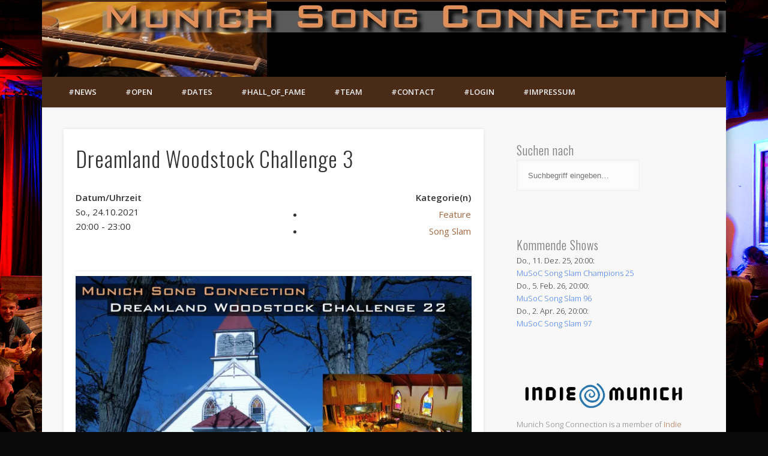

--- FILE ---
content_type: text/html; charset=UTF-8
request_url: https://musoc.de/events/dreamland-woodstock-challenge-3/
body_size: 25316
content:
<!DOCTYPE html>
<html lang="de">
<head>
<!--
<script async src="//pagead2.googlesyndication.com/pagead/js/adsbygoogle.js"></script>
<script>
  (adsbygoogle = window.adsbygoogle || []).push({
    google_ad_client: "ca-pub-8267040028013687",
    enable_page_level_ads: true
  });
</script>
-->
<meta charset="UTF-8" />
<meta name="viewport" content="width=device-width, initial-scale=1.0" />
<link rel="profile" href="http://gmpg.org/xfn/11" />
<link rel="pingback" href="https://musoc.de/xmlrpc.php" />
<meta name='robots' content='index, follow, max-image-preview:large, max-snippet:-1, max-video-preview:-1' />
	<style>img:is([sizes="auto" i], [sizes^="auto," i]) { contain-intrinsic-size: 3000px 1500px }</style>
	
	<!-- This site is optimized with the Yoast SEO plugin v26.4 - https://yoast.com/wordpress/plugins/seo/ -->
	<title>MuSoC #open - Die erste Song Slam Show in München</title>
	<meta name="description" content="Munich Song Connection #open sind der erste Song Slam in München, monatlich, präsentiert von alex sebastian &amp; Michael Bohlmann" />
	<link rel="canonical" href="https://musoc.de/events/dreamland-woodstock-challenge-3/" />
	<meta name="twitter:label1" content="Geschätzte Lesezeit" />
	<meta name="twitter:data1" content="1 Minute" />
	<script type="application/ld+json" class="yoast-schema-graph">{"@context":"https://schema.org","@graph":[{"@type":"WebPage","@id":"https://musoc.de/events/dreamland-woodstock-challenge-3/","url":"https://musoc.de/events/dreamland-woodstock-challenge-3/","name":"MuSoC #open - Die erste Song Slam Show in München","isPartOf":{"@id":"https://musoc.de/#website"},"primaryImageOfPage":{"@id":"https://musoc.de/events/dreamland-woodstock-challenge-3/#primaryimage"},"image":{"@id":"https://musoc.de/events/dreamland-woodstock-challenge-3/#primaryimage"},"thumbnailUrl":"https://i0.wp.com/musoc.de/wp-content/uploads/2014/03/2014-location-wechsel-Artikelbild.jpg?fit=1140%2C395&ssl=1","datePublished":"2021-04-14T07:10:25+00:00","dateModified":"2021-08-25T08:59:35+00:00","description":"Munich Song Connection #open sind der erste Song Slam in München, monatlich, präsentiert von alex sebastian & Michael Bohlmann","breadcrumb":{"@id":"https://musoc.de/events/dreamland-woodstock-challenge-3/#breadcrumb"},"inLanguage":"de","potentialAction":[{"@type":"ReadAction","target":["https://musoc.de/events/dreamland-woodstock-challenge-3/"]}]},{"@type":"ImageObject","inLanguage":"de","@id":"https://musoc.de/events/dreamland-woodstock-challenge-3/#primaryimage","url":"https://i0.wp.com/musoc.de/wp-content/uploads/2014/03/2014-location-wechsel-Artikelbild.jpg?fit=1140%2C395&ssl=1","contentUrl":"https://i0.wp.com/musoc.de/wp-content/uploads/2014/03/2014-location-wechsel-Artikelbild.jpg?fit=1140%2C395&ssl=1","width":1140,"height":395},{"@type":"BreadcrumbList","@id":"https://musoc.de/events/dreamland-woodstock-challenge-3/#breadcrumb","itemListElement":[{"@type":"ListItem","position":1,"name":"Startseite","item":"https://musoc.de/"},{"@type":"ListItem","position":2,"name":"Veranstaltungen","item":"https://musoc.de/eventlist/"},{"@type":"ListItem","position":3,"name":"Dreamland Woodstock Challenge 3"}]},{"@type":"WebSite","@id":"https://musoc.de/#website","url":"https://musoc.de/","name":"Munich Song Connection","description":"","potentialAction":[{"@type":"SearchAction","target":{"@type":"EntryPoint","urlTemplate":"https://musoc.de/?s={search_term_string}"},"query-input":{"@type":"PropertyValueSpecification","valueRequired":true,"valueName":"search_term_string"}}],"inLanguage":"de"}]}</script>
	<!-- / Yoast SEO plugin. -->


<link rel='dns-prefetch' href='//secure.gravatar.com' />
<link rel='dns-prefetch' href='//stats.wp.com' />
<link rel='dns-prefetch' href='//v0.wordpress.com' />
<link rel='dns-prefetch' href='//jetpack.wordpress.com' />
<link rel='dns-prefetch' href='//s0.wp.com' />
<link rel='dns-prefetch' href='//public-api.wordpress.com' />
<link rel='dns-prefetch' href='//0.gravatar.com' />
<link rel='dns-prefetch' href='//1.gravatar.com' />
<link rel='dns-prefetch' href='//2.gravatar.com' />
<link rel='preconnect' href='//i0.wp.com' />
<link rel="alternate" type="application/rss+xml" title="Munich Song Connection &raquo; Feed" href="https://musoc.de/feed/" />
<link rel="alternate" type="application/rss+xml" title="Munich Song Connection &raquo; Kommentar-Feed" href="https://musoc.de/comments/feed/" />
<link rel="alternate" type="application/rss+xml" title="Munich Song Connection &raquo; Dreamland Woodstock Challenge 3-Kommentar-Feed" href="https://musoc.de/events/dreamland-woodstock-challenge-3/feed/" />
<script type="text/javascript">
/* <![CDATA[ */
window._wpemojiSettings = {"baseUrl":"https:\/\/s.w.org\/images\/core\/emoji\/16.0.1\/72x72\/","ext":".png","svgUrl":"https:\/\/s.w.org\/images\/core\/emoji\/16.0.1\/svg\/","svgExt":".svg","source":{"concatemoji":"https:\/\/musoc.de\/wp-includes\/js\/wp-emoji-release.min.js?ver=6.8.3"}};
/*! This file is auto-generated */
!function(s,n){var o,i,e;function c(e){try{var t={supportTests:e,timestamp:(new Date).valueOf()};sessionStorage.setItem(o,JSON.stringify(t))}catch(e){}}function p(e,t,n){e.clearRect(0,0,e.canvas.width,e.canvas.height),e.fillText(t,0,0);var t=new Uint32Array(e.getImageData(0,0,e.canvas.width,e.canvas.height).data),a=(e.clearRect(0,0,e.canvas.width,e.canvas.height),e.fillText(n,0,0),new Uint32Array(e.getImageData(0,0,e.canvas.width,e.canvas.height).data));return t.every(function(e,t){return e===a[t]})}function u(e,t){e.clearRect(0,0,e.canvas.width,e.canvas.height),e.fillText(t,0,0);for(var n=e.getImageData(16,16,1,1),a=0;a<n.data.length;a++)if(0!==n.data[a])return!1;return!0}function f(e,t,n,a){switch(t){case"flag":return n(e,"\ud83c\udff3\ufe0f\u200d\u26a7\ufe0f","\ud83c\udff3\ufe0f\u200b\u26a7\ufe0f")?!1:!n(e,"\ud83c\udde8\ud83c\uddf6","\ud83c\udde8\u200b\ud83c\uddf6")&&!n(e,"\ud83c\udff4\udb40\udc67\udb40\udc62\udb40\udc65\udb40\udc6e\udb40\udc67\udb40\udc7f","\ud83c\udff4\u200b\udb40\udc67\u200b\udb40\udc62\u200b\udb40\udc65\u200b\udb40\udc6e\u200b\udb40\udc67\u200b\udb40\udc7f");case"emoji":return!a(e,"\ud83e\udedf")}return!1}function g(e,t,n,a){var r="undefined"!=typeof WorkerGlobalScope&&self instanceof WorkerGlobalScope?new OffscreenCanvas(300,150):s.createElement("canvas"),o=r.getContext("2d",{willReadFrequently:!0}),i=(o.textBaseline="top",o.font="600 32px Arial",{});return e.forEach(function(e){i[e]=t(o,e,n,a)}),i}function t(e){var t=s.createElement("script");t.src=e,t.defer=!0,s.head.appendChild(t)}"undefined"!=typeof Promise&&(o="wpEmojiSettingsSupports",i=["flag","emoji"],n.supports={everything:!0,everythingExceptFlag:!0},e=new Promise(function(e){s.addEventListener("DOMContentLoaded",e,{once:!0})}),new Promise(function(t){var n=function(){try{var e=JSON.parse(sessionStorage.getItem(o));if("object"==typeof e&&"number"==typeof e.timestamp&&(new Date).valueOf()<e.timestamp+604800&&"object"==typeof e.supportTests)return e.supportTests}catch(e){}return null}();if(!n){if("undefined"!=typeof Worker&&"undefined"!=typeof OffscreenCanvas&&"undefined"!=typeof URL&&URL.createObjectURL&&"undefined"!=typeof Blob)try{var e="postMessage("+g.toString()+"("+[JSON.stringify(i),f.toString(),p.toString(),u.toString()].join(",")+"));",a=new Blob([e],{type:"text/javascript"}),r=new Worker(URL.createObjectURL(a),{name:"wpTestEmojiSupports"});return void(r.onmessage=function(e){c(n=e.data),r.terminate(),t(n)})}catch(e){}c(n=g(i,f,p,u))}t(n)}).then(function(e){for(var t in e)n.supports[t]=e[t],n.supports.everything=n.supports.everything&&n.supports[t],"flag"!==t&&(n.supports.everythingExceptFlag=n.supports.everythingExceptFlag&&n.supports[t]);n.supports.everythingExceptFlag=n.supports.everythingExceptFlag&&!n.supports.flag,n.DOMReady=!1,n.readyCallback=function(){n.DOMReady=!0}}).then(function(){return e}).then(function(){var e;n.supports.everything||(n.readyCallback(),(e=n.source||{}).concatemoji?t(e.concatemoji):e.wpemoji&&e.twemoji&&(t(e.twemoji),t(e.wpemoji)))}))}((window,document),window._wpemojiSettings);
/* ]]> */
</script>
<link rel='stylesheet' id='jetpack_related-posts-css' href='https://musoc.de/wp-content/plugins/jetpack/modules/related-posts/related-posts.css?ver=20240116' type='text/css' media='all' />
<link rel='stylesheet' id='sbi_styles-css' href='https://musoc.de/wp-content/plugins/instagram-feed-pro/css/sbi-styles.min.css?ver=6.9.0' type='text/css' media='all' />
<style id='wp-emoji-styles-inline-css' type='text/css'>

	img.wp-smiley, img.emoji {
		display: inline !important;
		border: none !important;
		box-shadow: none !important;
		height: 1em !important;
		width: 1em !important;
		margin: 0 0.07em !important;
		vertical-align: -0.1em !important;
		background: none !important;
		padding: 0 !important;
	}
</style>
<link rel='stylesheet' id='wp-block-library-css' href='https://musoc.de/wp-includes/css/dist/block-library/style.min.css?ver=6.8.3' type='text/css' media='all' />
<style id='classic-theme-styles-inline-css' type='text/css'>
/*! This file is auto-generated */
.wp-block-button__link{color:#fff;background-color:#32373c;border-radius:9999px;box-shadow:none;text-decoration:none;padding:calc(.667em + 2px) calc(1.333em + 2px);font-size:1.125em}.wp-block-file__button{background:#32373c;color:#fff;text-decoration:none}
</style>
<link rel='stylesheet' id='mediaelement-css' href='https://musoc.de/wp-includes/js/mediaelement/mediaelementplayer-legacy.min.css?ver=4.2.17' type='text/css' media='all' />
<link rel='stylesheet' id='wp-mediaelement-css' href='https://musoc.de/wp-includes/js/mediaelement/wp-mediaelement.min.css?ver=6.8.3' type='text/css' media='all' />
<style id='jetpack-sharing-buttons-style-inline-css' type='text/css'>
.jetpack-sharing-buttons__services-list{display:flex;flex-direction:row;flex-wrap:wrap;gap:0;list-style-type:none;margin:5px;padding:0}.jetpack-sharing-buttons__services-list.has-small-icon-size{font-size:12px}.jetpack-sharing-buttons__services-list.has-normal-icon-size{font-size:16px}.jetpack-sharing-buttons__services-list.has-large-icon-size{font-size:24px}.jetpack-sharing-buttons__services-list.has-huge-icon-size{font-size:36px}@media print{.jetpack-sharing-buttons__services-list{display:none!important}}.editor-styles-wrapper .wp-block-jetpack-sharing-buttons{gap:0;padding-inline-start:0}ul.jetpack-sharing-buttons__services-list.has-background{padding:1.25em 2.375em}
</style>
<style id='global-styles-inline-css' type='text/css'>
:root{--wp--preset--aspect-ratio--square: 1;--wp--preset--aspect-ratio--4-3: 4/3;--wp--preset--aspect-ratio--3-4: 3/4;--wp--preset--aspect-ratio--3-2: 3/2;--wp--preset--aspect-ratio--2-3: 2/3;--wp--preset--aspect-ratio--16-9: 16/9;--wp--preset--aspect-ratio--9-16: 9/16;--wp--preset--color--black: #000000;--wp--preset--color--cyan-bluish-gray: #abb8c3;--wp--preset--color--white: #ffffff;--wp--preset--color--pale-pink: #f78da7;--wp--preset--color--vivid-red: #cf2e2e;--wp--preset--color--luminous-vivid-orange: #ff6900;--wp--preset--color--luminous-vivid-amber: #fcb900;--wp--preset--color--light-green-cyan: #7bdcb5;--wp--preset--color--vivid-green-cyan: #00d084;--wp--preset--color--pale-cyan-blue: #8ed1fc;--wp--preset--color--vivid-cyan-blue: #0693e3;--wp--preset--color--vivid-purple: #9b51e0;--wp--preset--gradient--vivid-cyan-blue-to-vivid-purple: linear-gradient(135deg,rgba(6,147,227,1) 0%,rgb(155,81,224) 100%);--wp--preset--gradient--light-green-cyan-to-vivid-green-cyan: linear-gradient(135deg,rgb(122,220,180) 0%,rgb(0,208,130) 100%);--wp--preset--gradient--luminous-vivid-amber-to-luminous-vivid-orange: linear-gradient(135deg,rgba(252,185,0,1) 0%,rgba(255,105,0,1) 100%);--wp--preset--gradient--luminous-vivid-orange-to-vivid-red: linear-gradient(135deg,rgba(255,105,0,1) 0%,rgb(207,46,46) 100%);--wp--preset--gradient--very-light-gray-to-cyan-bluish-gray: linear-gradient(135deg,rgb(238,238,238) 0%,rgb(169,184,195) 100%);--wp--preset--gradient--cool-to-warm-spectrum: linear-gradient(135deg,rgb(74,234,220) 0%,rgb(151,120,209) 20%,rgb(207,42,186) 40%,rgb(238,44,130) 60%,rgb(251,105,98) 80%,rgb(254,248,76) 100%);--wp--preset--gradient--blush-light-purple: linear-gradient(135deg,rgb(255,206,236) 0%,rgb(152,150,240) 100%);--wp--preset--gradient--blush-bordeaux: linear-gradient(135deg,rgb(254,205,165) 0%,rgb(254,45,45) 50%,rgb(107,0,62) 100%);--wp--preset--gradient--luminous-dusk: linear-gradient(135deg,rgb(255,203,112) 0%,rgb(199,81,192) 50%,rgb(65,88,208) 100%);--wp--preset--gradient--pale-ocean: linear-gradient(135deg,rgb(255,245,203) 0%,rgb(182,227,212) 50%,rgb(51,167,181) 100%);--wp--preset--gradient--electric-grass: linear-gradient(135deg,rgb(202,248,128) 0%,rgb(113,206,126) 100%);--wp--preset--gradient--midnight: linear-gradient(135deg,rgb(2,3,129) 0%,rgb(40,116,252) 100%);--wp--preset--font-size--small: 13px;--wp--preset--font-size--medium: 20px;--wp--preset--font-size--large: 36px;--wp--preset--font-size--x-large: 42px;--wp--preset--spacing--20: 0.44rem;--wp--preset--spacing--30: 0.67rem;--wp--preset--spacing--40: 1rem;--wp--preset--spacing--50: 1.5rem;--wp--preset--spacing--60: 2.25rem;--wp--preset--spacing--70: 3.38rem;--wp--preset--spacing--80: 5.06rem;--wp--preset--shadow--natural: 6px 6px 9px rgba(0, 0, 0, 0.2);--wp--preset--shadow--deep: 12px 12px 50px rgba(0, 0, 0, 0.4);--wp--preset--shadow--sharp: 6px 6px 0px rgba(0, 0, 0, 0.2);--wp--preset--shadow--outlined: 6px 6px 0px -3px rgba(255, 255, 255, 1), 6px 6px rgba(0, 0, 0, 1);--wp--preset--shadow--crisp: 6px 6px 0px rgba(0, 0, 0, 1);}:where(.is-layout-flex){gap: 0.5em;}:where(.is-layout-grid){gap: 0.5em;}body .is-layout-flex{display: flex;}.is-layout-flex{flex-wrap: wrap;align-items: center;}.is-layout-flex > :is(*, div){margin: 0;}body .is-layout-grid{display: grid;}.is-layout-grid > :is(*, div){margin: 0;}:where(.wp-block-columns.is-layout-flex){gap: 2em;}:where(.wp-block-columns.is-layout-grid){gap: 2em;}:where(.wp-block-post-template.is-layout-flex){gap: 1.25em;}:where(.wp-block-post-template.is-layout-grid){gap: 1.25em;}.has-black-color{color: var(--wp--preset--color--black) !important;}.has-cyan-bluish-gray-color{color: var(--wp--preset--color--cyan-bluish-gray) !important;}.has-white-color{color: var(--wp--preset--color--white) !important;}.has-pale-pink-color{color: var(--wp--preset--color--pale-pink) !important;}.has-vivid-red-color{color: var(--wp--preset--color--vivid-red) !important;}.has-luminous-vivid-orange-color{color: var(--wp--preset--color--luminous-vivid-orange) !important;}.has-luminous-vivid-amber-color{color: var(--wp--preset--color--luminous-vivid-amber) !important;}.has-light-green-cyan-color{color: var(--wp--preset--color--light-green-cyan) !important;}.has-vivid-green-cyan-color{color: var(--wp--preset--color--vivid-green-cyan) !important;}.has-pale-cyan-blue-color{color: var(--wp--preset--color--pale-cyan-blue) !important;}.has-vivid-cyan-blue-color{color: var(--wp--preset--color--vivid-cyan-blue) !important;}.has-vivid-purple-color{color: var(--wp--preset--color--vivid-purple) !important;}.has-black-background-color{background-color: var(--wp--preset--color--black) !important;}.has-cyan-bluish-gray-background-color{background-color: var(--wp--preset--color--cyan-bluish-gray) !important;}.has-white-background-color{background-color: var(--wp--preset--color--white) !important;}.has-pale-pink-background-color{background-color: var(--wp--preset--color--pale-pink) !important;}.has-vivid-red-background-color{background-color: var(--wp--preset--color--vivid-red) !important;}.has-luminous-vivid-orange-background-color{background-color: var(--wp--preset--color--luminous-vivid-orange) !important;}.has-luminous-vivid-amber-background-color{background-color: var(--wp--preset--color--luminous-vivid-amber) !important;}.has-light-green-cyan-background-color{background-color: var(--wp--preset--color--light-green-cyan) !important;}.has-vivid-green-cyan-background-color{background-color: var(--wp--preset--color--vivid-green-cyan) !important;}.has-pale-cyan-blue-background-color{background-color: var(--wp--preset--color--pale-cyan-blue) !important;}.has-vivid-cyan-blue-background-color{background-color: var(--wp--preset--color--vivid-cyan-blue) !important;}.has-vivid-purple-background-color{background-color: var(--wp--preset--color--vivid-purple) !important;}.has-black-border-color{border-color: var(--wp--preset--color--black) !important;}.has-cyan-bluish-gray-border-color{border-color: var(--wp--preset--color--cyan-bluish-gray) !important;}.has-white-border-color{border-color: var(--wp--preset--color--white) !important;}.has-pale-pink-border-color{border-color: var(--wp--preset--color--pale-pink) !important;}.has-vivid-red-border-color{border-color: var(--wp--preset--color--vivid-red) !important;}.has-luminous-vivid-orange-border-color{border-color: var(--wp--preset--color--luminous-vivid-orange) !important;}.has-luminous-vivid-amber-border-color{border-color: var(--wp--preset--color--luminous-vivid-amber) !important;}.has-light-green-cyan-border-color{border-color: var(--wp--preset--color--light-green-cyan) !important;}.has-vivid-green-cyan-border-color{border-color: var(--wp--preset--color--vivid-green-cyan) !important;}.has-pale-cyan-blue-border-color{border-color: var(--wp--preset--color--pale-cyan-blue) !important;}.has-vivid-cyan-blue-border-color{border-color: var(--wp--preset--color--vivid-cyan-blue) !important;}.has-vivid-purple-border-color{border-color: var(--wp--preset--color--vivid-purple) !important;}.has-vivid-cyan-blue-to-vivid-purple-gradient-background{background: var(--wp--preset--gradient--vivid-cyan-blue-to-vivid-purple) !important;}.has-light-green-cyan-to-vivid-green-cyan-gradient-background{background: var(--wp--preset--gradient--light-green-cyan-to-vivid-green-cyan) !important;}.has-luminous-vivid-amber-to-luminous-vivid-orange-gradient-background{background: var(--wp--preset--gradient--luminous-vivid-amber-to-luminous-vivid-orange) !important;}.has-luminous-vivid-orange-to-vivid-red-gradient-background{background: var(--wp--preset--gradient--luminous-vivid-orange-to-vivid-red) !important;}.has-very-light-gray-to-cyan-bluish-gray-gradient-background{background: var(--wp--preset--gradient--very-light-gray-to-cyan-bluish-gray) !important;}.has-cool-to-warm-spectrum-gradient-background{background: var(--wp--preset--gradient--cool-to-warm-spectrum) !important;}.has-blush-light-purple-gradient-background{background: var(--wp--preset--gradient--blush-light-purple) !important;}.has-blush-bordeaux-gradient-background{background: var(--wp--preset--gradient--blush-bordeaux) !important;}.has-luminous-dusk-gradient-background{background: var(--wp--preset--gradient--luminous-dusk) !important;}.has-pale-ocean-gradient-background{background: var(--wp--preset--gradient--pale-ocean) !important;}.has-electric-grass-gradient-background{background: var(--wp--preset--gradient--electric-grass) !important;}.has-midnight-gradient-background{background: var(--wp--preset--gradient--midnight) !important;}.has-small-font-size{font-size: var(--wp--preset--font-size--small) !important;}.has-medium-font-size{font-size: var(--wp--preset--font-size--medium) !important;}.has-large-font-size{font-size: var(--wp--preset--font-size--large) !important;}.has-x-large-font-size{font-size: var(--wp--preset--font-size--x-large) !important;}
:where(.wp-block-post-template.is-layout-flex){gap: 1.25em;}:where(.wp-block-post-template.is-layout-grid){gap: 1.25em;}
:where(.wp-block-columns.is-layout-flex){gap: 2em;}:where(.wp-block-columns.is-layout-grid){gap: 2em;}
:root :where(.wp-block-pullquote){font-size: 1.5em;line-height: 1.6;}
</style>
<link rel='stylesheet' id='events-manager-css' href='https://musoc.de/wp-content/plugins/events-manager/includes/css/events-manager.min.css?ver=7.2.2.1' type='text/css' media='all' />
<style id='events-manager-inline-css' type='text/css'>
body .em { --font-family : inherit; --font-weight : inherit; --font-size : 1em; --line-height : inherit; }
</style>
<link rel='stylesheet' id='pinboard-web-font-css' href='https://fonts.googleapis.com/css?family=Open+Sans:300,300italic,regular,italic,600,600italic|Oswald:300,300italic,regular,italic,600,600italic&#038;subset=latin' type='text/css' media='all' />
<link rel='stylesheet' id='pinboard-css' href='https://musoc.de/wp-content/themes/pinboard/style.css' type='text/css' media='all' />
<link rel='stylesheet' id='colorbox-css' href='https://musoc.de/wp-content/themes/pinboard/styles/colorbox.css' type='text/css' media='all' />
<link rel='stylesheet' id='flick-css' href='https://musoc.de/wp-content/plugins/mailchimp/assets/css/flick/flick.css?ver=2.0.0' type='text/css' media='all' />
<link rel='stylesheet' id='mailchimp_sf_main_css-css' href='https://musoc.de/wp-content/plugins/mailchimp/assets/css/frontend.css?ver=2.0.0' type='text/css' media='all' />
<link rel='stylesheet' id='sharedaddy-css' href='https://musoc.de/wp-content/plugins/jetpack/modules/sharedaddy/sharing.css?ver=15.2' type='text/css' media='all' />
<link rel='stylesheet' id='social-logos-css' href='https://musoc.de/wp-content/plugins/jetpack/_inc/social-logos/social-logos.min.css?ver=15.2' type='text/css' media='all' />
<script type='text/javascript'>ajaxurl='https://musoc.de/wp-admin/admin-ajax.php';pf_nonce='4f440202b8';</script>	<!--[if lt IE 9]>
	<script src="https://musoc.de/wp-content/themes/pinboard/scripts/html5.js" type="text/javascript"></script>
	<![endif]-->
<script type="text/javascript" id="jetpack_related-posts-js-extra">
/* <![CDATA[ */
var related_posts_js_options = {"post_heading":"h4"};
/* ]]> */
</script>
<script type="text/javascript" src="https://musoc.de/wp-content/plugins/jetpack/_inc/build/related-posts/related-posts.min.js?ver=20240116" id="jetpack_related-posts-js"></script>
<script type="text/javascript" src="https://musoc.de/wp-includes/js/jquery/jquery.min.js?ver=3.7.1" id="jquery-core-js"></script>
<script type="text/javascript" src="https://musoc.de/wp-includes/js/jquery/jquery-migrate.min.js?ver=3.4.1" id="jquery-migrate-js"></script>
<script type="text/javascript" src="https://musoc.de/wp-includes/js/jquery/ui/core.min.js?ver=1.13.3" id="jquery-ui-core-js"></script>
<script type="text/javascript" src="https://musoc.de/wp-includes/js/jquery/ui/mouse.min.js?ver=1.13.3" id="jquery-ui-mouse-js"></script>
<script type="text/javascript" src="https://musoc.de/wp-includes/js/jquery/ui/sortable.min.js?ver=1.13.3" id="jquery-ui-sortable-js"></script>
<script type="text/javascript" src="https://musoc.de/wp-includes/js/jquery/ui/datepicker.min.js?ver=1.13.3" id="jquery-ui-datepicker-js"></script>
<script type="text/javascript" id="jquery-ui-datepicker-js-after">
/* <![CDATA[ */
jQuery(function(jQuery){jQuery.datepicker.setDefaults({"closeText":"Schlie\u00dfen","currentText":"Heute","monthNames":["Januar","Februar","M\u00e4rz","April","Mai","Juni","Juli","August","September","Oktober","November","Dezember"],"monthNamesShort":["Jan.","Feb.","M\u00e4rz","Apr.","Mai","Juni","Juli","Aug.","Sep.","Okt.","Nov.","Dez."],"nextText":"Weiter","prevText":"Zur\u00fcck","dayNames":["Sonntag","Montag","Dienstag","Mittwoch","Donnerstag","Freitag","Samstag"],"dayNamesShort":["So.","Mo.","Di.","Mi.","Do.","Fr.","Sa."],"dayNamesMin":["S","M","D","M","D","F","S"],"dateFormat":"d. MM yy","firstDay":1,"isRTL":false});});
/* ]]> */
</script>
<script type="text/javascript" src="https://musoc.de/wp-includes/js/jquery/ui/resizable.min.js?ver=1.13.3" id="jquery-ui-resizable-js"></script>
<script type="text/javascript" src="https://musoc.de/wp-includes/js/jquery/ui/draggable.min.js?ver=1.13.3" id="jquery-ui-draggable-js"></script>
<script type="text/javascript" src="https://musoc.de/wp-includes/js/jquery/ui/controlgroup.min.js?ver=1.13.3" id="jquery-ui-controlgroup-js"></script>
<script type="text/javascript" src="https://musoc.de/wp-includes/js/jquery/ui/checkboxradio.min.js?ver=1.13.3" id="jquery-ui-checkboxradio-js"></script>
<script type="text/javascript" src="https://musoc.de/wp-includes/js/jquery/ui/button.min.js?ver=1.13.3" id="jquery-ui-button-js"></script>
<script type="text/javascript" src="https://musoc.de/wp-includes/js/jquery/ui/dialog.min.js?ver=1.13.3" id="jquery-ui-dialog-js"></script>
<script type="text/javascript" id="events-manager-js-extra">
/* <![CDATA[ */
var EM = {"ajaxurl":"https:\/\/musoc.de\/wp-admin\/admin-ajax.php","locationajaxurl":"https:\/\/musoc.de\/wp-admin\/admin-ajax.php?action=locations_search","firstDay":"1","locale":"de","dateFormat":"yy-mm-dd","ui_css":"https:\/\/musoc.de\/wp-content\/plugins\/events-manager\/includes\/css\/jquery-ui\/build.min.css","show24hours":"1","is_ssl":"1","autocomplete_limit":"10","calendar":{"breakpoints":{"small":560,"medium":908,"large":false}},"phone":"","datepicker":{"format":"d.m.Y","locale":"de"},"search":{"breakpoints":{"small":650,"medium":850,"full":false}},"url":"https:\/\/musoc.de\/wp-content\/plugins\/events-manager","assets":{"input.em-uploader":{"js":{"em-uploader":{"url":"https:\/\/musoc.de\/wp-content\/plugins\/events-manager\/includes\/js\/em-uploader.js?v=7.2.2.1","event":"em_uploader_ready"}}},".em-event-editor":{"js":{"event-editor":{"url":"https:\/\/musoc.de\/wp-content\/plugins\/events-manager\/includes\/js\/events-manager-event-editor.js?v=7.2.2.1","event":"em_event_editor_ready"}},"css":{"event-editor":"https:\/\/musoc.de\/wp-content\/plugins\/events-manager\/includes\/css\/events-manager-event-editor.min.css?v=7.2.2.1"}},".em-recurrence-sets, .em-timezone":{"js":{"luxon":{"url":"luxon\/luxon.js?v=7.2.2.1","event":"em_luxon_ready"}}},".em-booking-form, #em-booking-form, .em-booking-recurring, .em-event-booking-form":{"js":{"em-bookings":{"url":"https:\/\/musoc.de\/wp-content\/plugins\/events-manager\/includes\/js\/bookingsform.js?v=7.2.2.1","event":"em_booking_form_js_loaded"}}},"#em-opt-archetypes":{"js":{"archetypes":"https:\/\/musoc.de\/wp-content\/plugins\/events-manager\/includes\/js\/admin-archetype-editor.js?v=7.2.2.1","archetypes_ms":"https:\/\/musoc.de\/wp-content\/plugins\/events-manager\/includes\/js\/admin-archetypes.js?v=7.2.2.1","qs":"qs\/qs.js?v=7.2.2.1"}}},"cached":"","google_maps_api":"AIzaSyAnihcxZ3F6kPeh3p5UocCHuXx9EKzUMmg","bookingInProgress":"Bitte warte, w\u00e4hrend die Buchung abgeschickt wird.","tickets_save":"Ticket speichern","bookingajaxurl":"https:\/\/musoc.de\/wp-admin\/admin-ajax.php","bookings_export_save":"Buchungen exportieren","bookings_settings_save":"Einstellungen speichern","booking_delete":"Bist du dir sicher, dass du es l\u00f6schen m\u00f6chtest?","booking_offset":"30","bookings":{"submit_button":{"text":{"default":"Buchung abschicken","free":"Buchung abschicken","payment":"Buchung abschicken","processing":"Processing ..."}},"update_listener":""},"bb_full":"Ausgebucht","bb_book":"Jetzt reservieren","bb_booking":"Reservierung ...","bb_booked":"Reservierung \u00fcbergeben","bb_error":"Fehler bei Reservierung. Nochmal versuchen?","bb_cancel":"Stornieren","bb_canceling":"Stornieren...","bb_cancelled":"Storniert","bb_cancel_error":"Fehler bei Stornierung. Nochmal versuchen?","txt_search":"Suche","txt_searching":"Suche...","txt_loading":"Wird geladen\u00a0\u2026"};
/* ]]> */
</script>
<script type="text/javascript" src="https://musoc.de/wp-content/plugins/events-manager/includes/js/events-manager.js?ver=7.2.2.1" id="events-manager-js"></script>
<script type="text/javascript" src="https://musoc.de/wp-content/plugins/events-manager/includes/external/flatpickr/l10n/de.js?ver=7.2.2.1" id="em-flatpickr-localization-js"></script>
<script type="text/javascript" src="https://musoc.de/wp-content/themes/pinboard/scripts/ios-orientationchange-fix.js" id="ios-orientationchange-fix-js"></script>
<script type="text/javascript" src="https://musoc.de/wp-content/themes/pinboard/scripts/jquery.flexslider-min.js" id="flexslider-js"></script>
<script type="text/javascript" src="https://musoc.de/wp-content/themes/pinboard/scripts/jquery.fitvids.js" id="fitvids-js"></script>
<script type="text/javascript" src="https://musoc.de/wp-content/themes/pinboard/scripts/jquery.colorbox-min.js" id="colorbox-js"></script>
<link rel="https://api.w.org/" href="https://musoc.de/wp-json/" /><link rel="EditURI" type="application/rsd+xml" title="RSD" href="https://musoc.de/xmlrpc.php?rsd" />
<meta name="generator" content="WordPress 6.8.3" />
<link rel="alternate" title="oEmbed (JSON)" type="application/json+oembed" href="https://musoc.de/wp-json/oembed/1.0/embed?url=https%3A%2F%2Fmusoc.de%2Fevents%2Fdreamland-woodstock-challenge-3%2F" />
<link rel="alternate" title="oEmbed (XML)" type="text/xml+oembed" href="https://musoc.de/wp-json/oembed/1.0/embed?url=https%3A%2F%2Fmusoc.de%2Fevents%2Fdreamland-woodstock-challenge-3%2F&#038;format=xml" />
	<style>img#wpstats{display:none}</style>
		<script>
/* <![CDATA[ */
	jQuery(window).load(function() {
			});
	jQuery(document).ready(function($) {
		$('#access .menu > li > a').each(function() {
			var title = $(this).attr('title');
			if(typeof title !== 'undefined' && title !== false) {
				$(this).append('<br /> <span>'+title+'</span>');
				$(this).removeAttr('title');
			}
		});
		function pinboard_move_elements(container) {
			if( container.hasClass('onecol') ) {
				var thumb = $('.entry-thumbnail', container);
				if('undefined' !== typeof thumb)
					$('.entry-container', container).before(thumb);
				var video = $('.entry-attachment', container);
				if('undefined' !== typeof video)
					$('.entry-container', container).before(video);
				var gallery = $('.post-gallery', container);
				if('undefined' !== typeof gallery)
					$('.entry-container', container).before(gallery);
				var meta = $('.entry-meta', container);
				if('undefined' !== typeof meta)
					$('.entry-container', container).after(meta);
			}
		}
		function pinboard_restore_elements(container) {
			if( container.hasClass('onecol') ) {
				var thumb = $('.entry-thumbnail', container);
				if('undefined' !== typeof thumb)
					$('.entry-header', container).after(thumb);
				var video = $('.entry-attachment', container);
				if('undefined' !== typeof video)
					$('.entry-header', container).after(video);
				var gallery = $('.post-gallery', container);
				if('undefined' !== typeof gallery)
					$('.entry-header', container).after(gallery);
				var meta = $('.entry-meta', container);
				if('undefined' !== typeof meta)
					$('.entry-header', container).append(meta);
				else
					$('.entry-header', container).html(meta.html());
			}
		}
		if( ($(window).width() > 960) || ($(document).width() > 960) ) {
			// Viewport is greater than tablet: portrait
		} else {
			$('#content .hentry').each(function() {
				pinboard_move_elements($(this));
			});
		}
		$(window).resize(function() {
			if( ($(window).width() > 960) || ($(document).width() > 960) ) {
									$('.page-template-template-full-width-php #content .hentry, .page-template-template-blog-full-width-php #content .hentry, .page-template-template-blog-four-col-php #content .hentry').each(function() {
						pinboard_restore_elements($(this));
					});
							} else {
				$('#content .hentry').each(function() {
					pinboard_move_elements($(this));
				});
			}
			if( ($(window).width() > 760) || ($(document).width() > 760) ) {
				var maxh = 0;
				$('#access .menu > li > a').each(function() {
					if(parseInt($(this).css('height'))>maxh) {
						maxh = parseInt($(this).css('height'));
					}
				});
				$('#access .menu > li > a').css('height', maxh);
			} else {
				$('#access .menu > li > a').css('height', 'auto');
			}
		});
		if( ($(window).width() > 760) || ($(document).width() > 760) ) {
			var maxh = 0;
			$('#access .menu > li > a').each(function() {
				var title = $(this).attr('title');
				if(typeof title !== 'undefined' && title !== false) {
					$(this).append('<br /> <span>'+title+'</span>');
					$(this).removeAttr('title');
				}
				if(parseInt($(this).css('height'))>maxh) {
					maxh = parseInt($(this).css('height'));
				}
			});
			$('#access .menu > li > a').css('height', maxh);
							$('#access li').mouseenter(function() {
					$(this).children('ul').css('display', 'none').stop(true, true).fadeIn(250).css('display', 'block').children('ul').css('display', 'none');
				});
				$('#access li').mouseleave(function() {
					$(this).children('ul').stop(true, true).fadeOut(250).css('display', 'block');
				});
					} else {
			$('#access li').each(function() {
				if($(this).children('ul').length)
					$(this).append('<span class="drop-down-toggle"><span class="drop-down-arrow"></span></span>');
			});
			$('.drop-down-toggle').click(function() {
				$(this).parent().children('ul').slideToggle(250);
			});
		}
				$('.entry-attachment audio, .entry-attachment video').mediaelementplayer({
			videoWidth: '100%',
			videoHeight: '100%',
			audioWidth: '100%',
			alwaysShowControls: true,
			features: ['playpause','progress','tracks','volume'],
			videoVolume: 'horizontal'
		});
		$(".entry-attachment, .entry-content").fitVids({ customSelector: "iframe[src*='wordpress.tv'], iframe[src*='www.dailymotion.com'], iframe[src*='blip.tv'], iframe[src*='www.viddler.com']"});
	});
	jQuery(window).load(function() {
					jQuery('.entry-content a[href$=".jpg"],.entry-content a[href$=".jpeg"],.entry-content a[href$=".png"],.entry-content a[href$=".gif"],a.colorbox').colorbox({
				maxWidth: '100%',
				maxHeight: '100%',
			});
			});
/* ]]> */
</script>
<style type="text/css">
								#header {
			border-color: #4a2b17;
		}
		#access {
			background: #4a2b17;
		}
		@media screen and (max-width: 760px) {
			#access {
				background: none;
			}
		}
									#copyright {
			background: #4a2b17;
		}
																							a {
			color:#a56840;
		}
				a:hover {
			color:#d59f21;
		}
						#sidebar,
		#sidebar-left,
		#sidebar-right {
			color:#7d7d7d;
		}
				.widget-title {
			color:#7d7d7d;
		}
				.widget-area a {
			color:#a56840;
		}
						/* 1) Erzwinge Einspaltigkeit für Blog/Archiv/Home */
.home .hentry, .blog .hentry, .archive .hentry {
  display: block !important;        /* kills grid/flex */
}

/* 2) Featured Image über volle Breite oben */
.home .hentry .post-thumbnail,
.blog .hentry .post-thumbnail,
.archive .hentry .post-thumbnail {
  float: none !important;
  width: 100% !important;
  margin: 0 0 16px 0;
}

/* 3) Titel und Text untereinander, volle Breite */
.home .hentry .entry-header,
.blog .hentry .entry-header,
.archive .hentry .entry-header,
.home .hentry .entry-title,
.blog .hentry .entry-title,
.archive .hentry .entry-title,
.home .hentry .entry-summary,
.blog .hentry .entry-summary,
.archive .hentry .entry-summary,
.home .hentry .entry-content,
.blog .hentry .entry-content,
.archive .hentry .entry-content {
  float: none !important;
  width: 100% !important;
  margin: 0 0 12px 0;
}

/* 4) Falls das Theme für die ersten 2 Posts ein Sonderlayout nutzt (nth-of-type) */
.home .hentry:nth-of-type(-n+2),
.blog .hentry:nth-of-type(-n+2),
.archive .hentry:nth-of-type(-n+2) {
  display: block !important;
}

/* 5) Multi-Column-Effekte sicher ausschalten */
.home .hentry, .blog .hentry, .archive .hentry {
  column-count: 1 !important;
  -webkit-column-count: 1 !important;
}

/* 6) Medien responsiv */
.post-thumbnail img { max-width: 100%; height: auto; }

/* Featured/Beitragsbild immer oben und 100% Breite */
.home .hentry .post-thumbnail,
.blog .hentry .post-thumbnail,
.archive .hentry .post-thumbnail {
  float: none !important;
  width: 100% !important;
  clear: both !important;
  margin: 0 0 16px 0 !important;
}

/* Bild selbst entfloaten und strecken */
.home .hentry .post-thumbnail img,
.blog .hentry .post-thumbnail img,
.archive .hentry .post-thumbnail img {
  display: block !important;
  float: none !important;
  width: 100% !important;
  height: auto !important;
  max-width: 100% !important;
  margin: 0 !important;
}

/* Falls das Theme .thumbnail/.entry-thumbnail/.featured-image o. ä. nutzt */
.home .hentry .thumbnail img,
.blog .hentry .thumbnail img,
.archive .hentry .thumbnail img,
.home .hentry .entry-thumbnail img,
.blog .hentry .entry-thumbnail img,
.archive .hentry .entry-thumbnail img,
.home .hentry .featured-image img,
.blog .hentry .featured-image img,
.archive .hentry .featured-image img {
  display: block !important;
  float: none !important;
  width: 100% !important;
  height: auto !important;
}

/* Alignment-Klassen aus dem Editor neutralisieren */
.hentry img.alignright,
.hentry img.alignleft,
.hentry .post-thumbnail img.alignright,
.hentry .post-thumbnail img.alignleft {
  float: none !important;
  margin: 0 0 16px 0 !important;
}
</style>
<style type="text/css">
	#site-title .home,
	#site-description {
		position:absolute !important;
		clip:rect(1px, 1px, 1px, 1px);
	}
</style>
<style type="text/css" id="custom-background-css">
body.custom-background { background-color: #0a0a0a; background-image: url("https://musoc.de/wp-content/uploads/2014/04/musoc-137.jpg"); background-position: center top; background-size: auto; background-repeat: repeat-y; background-attachment: fixed; }
</style>
	
<!-- Jetpack Open Graph Tags -->
<meta property="og:type" content="article" />
<meta property="og:title" content="Dreamland Woodstock Challenge 3" />
<meta property="og:url" content="https://musoc.de/events/dreamland-woodstock-challenge-3/" />
<meta property="og:description" content="Zum Austreiben des Corona-Tiefs fliegt Munich Song Connection in Zusammenarbeit mit dem legendären amerikanische Schlagzeuger Jerry Marotta (u.a. Peter Gabriel, Paul McCartney, Sheryl Crow, Hall &amp;a…" />
<meta property="article:published_time" content="2021-04-14T07:10:25+00:00" />
<meta property="article:modified_time" content="2021-08-25T08:59:35+00:00" />
<meta property="og:site_name" content="Munich Song Connection" />
<meta property="og:image" content="https://i0.wp.com/musoc.de/wp-content/uploads/2014/03/2014-location-wechsel-Artikelbild.jpg?fit=1140%2C395&#038;ssl=1" />
<meta property="og:image:width" content="1140" />
<meta property="og:image:height" content="395" />
<meta property="og:image:alt" content="" />
<meta property="og:locale" content="de_DE" />
<meta name="twitter:text:title" content="Dreamland Woodstock Challenge 3" />
<meta name="twitter:image" content="https://i0.wp.com/musoc.de/wp-content/uploads/2014/03/2014-location-wechsel-Artikelbild.jpg?fit=1140%2C395&#038;ssl=1&#038;w=640" />
<meta name="twitter:card" content="summary_large_image" />

<!-- End Jetpack Open Graph Tags -->
		<style type="text/css" id="wp-custom-css">
			/*
Welcome to Custom CSS!

CSS (Cascading Style Sheets) is a kind of code that tells the browser how
to render a web page. You may delete these comments and get started with
your customizations.

By default, your stylesheet will be loaded after the theme stylesheets,
which means that your rules can take precedence and override the theme CSS
rules. Just write here what you want to change, you don't need to copy all
your theme's stylesheet content.
*/
/* Titelbild nach ganz links rücken */
/* IE 8 Titelbild problem lösen */
#site-title {
	margin: 0;
	line-height: 0;
	font-size: 0;
	float: left;
}

#site-title img {
	margin: 0;
}

#site-description {
	margin: 0;
	display: none;
	float: none;
}

/* Social icons und search bar ausblenden */
#social-media-icons {
	display: none;
	float: none;
	margin-top: 0;
}

#header input#s {
	display: none;
}

#header #searchform {
	float: none;
}

/* Youtube Gräße ändern */
.youtube-player {
	width: 100%;
}

.slides .entry-attachment {
	width: 100%;
	height: 395px;
}

.slides .entry-attachment .youtube-player {
	width: 100%;
	height: 395px;
}

.entry .entry-attachment .youtube-player {
	width: 100%;
/* height: 225px */
}

/* Mingleforumscheiße beheben */
#wpf-wrapper td, #wpf-wrapper th {
	text-align: left !important;
}

.wpf-table a, .wpf-post-table a, #wpf-wrapper p a, #wpf-wrapper span a, #wpf-wrapper a {
	color: #a56840;
	text-decoration: none;
}

.mirrortab_first, .maintab_first {
	width: 0;
}

.topic_text b {
	font-weight: bold;
}

.topic_text i {
	font-style: italic;
}

.topic_text blockquote {
	margin: 0;
	padding: 0;
	border: 0;
	font: inherit;
	vertical-align: baseline;
	quotes: none;
	position: relative;
	color: #444;
	font-size: 50px;
	font-family: Georgia, "URW Bookman L", serif;
	font-style: italic;
	margin: 0 30px 0 60px;
}

.topic_text blockquote:before, .topic_text blockquote:after {
	content: ' ';
	content: none;
}

.events-table td {
	vertical-align: middle;
}

/* --- LISTEN/ARCHIV: Bild oben, volle Breite --- */

/* 1) Featured-Image-Container immer block, 100% Breite */
.home article .post-thumbnail,
.blog article .post-thumbnail,
.archive article .post-thumbnail,
.home article .entry-thumbnail,
.blog article .entry-thumbnail,
.archive article .entry-thumbnail,
.home article .featured-image,
.blog article .featured-image,
.archive article .featured-image,
.home article .wp-block-post-featured-image,
.blog article .wp-block-post-featured-image,
.archive article .wp-block-post-featured-image {
  display: block !important;
  float: none !important;
  width: 100% !important;
  max-width: 100% !important;
  margin: 0 0 16px 0 !important;
  clear: both !important;
}

/* 2) Bild selbst strecken */
.home article .post-thumbnail img,
.blog article .post-thumbnail img,
.archive article .post-thumbnail img,
.home article .entry-thumbnail img,
.blog article .entry-thumbnail img,
.archive article .entry-thumbnail img,
.home article .featured-image img,
.blog article .featured-image img,
.archive article .featured-image img,
.home article .wp-block-post-featured-image img,
.blog article .wp-block-post-featured-image img,
.archive article .wp-block-post-featured-image img {
  display: block !important;
  float: none !important;
  width: 100% !important;
  max-width: 100% !important;
  height: auto !important;
  margin: 0 !important;
  object-fit: cover;
}

/* 3) Fallback: erstes Content-Bild (falls kein Featured Image gerendert wird) */
.home article .entry-content > figure.wp-block-image:first-child,
.blog article .entry-content > figure.wp-block-image:first-child,
.archive article .entry-content > figure.wp-block-image:first-child,
.home article .entry-content > p:first-child > img,
.blog article .entry-content > p:first-child > img,
.archive article .entry-content > p:first-child > img {
  display: block !important;
  float: none !important;
  width: 100% !important;
  max-width: 100% !important;
  margin: 0 0 16px 0 !important;
}

/* Bild im ersten Block ebenfalls vollbreit */
.home article .entry-content > figure.wp-block-image:first-child img,
.blog article .entry-content > figure.wp-block-image:first-child img,
.archive article .entry-content > figure.wp-block-image:first-child img {
  display: block !important;
  float: none !important;
  width: 100% !important;
  max-width: 100% !important;
  height: auto !important;
  margin: 0 !important;
}

/* 4) Editor-Ausrichtungen in Listen neutralisieren */
.home article .alignright,
.blog article .alignright,
.archive article .alignright,
.home article .alignleft,
.blog article .alignleft,
.archive article .alignleft {
  float: none !important;
  margin: 0 0 16px 0 !important;
}

/* 5) Textbereiche darunter auf 100% */
.home article .entry-header,
.blog article .entry-header,
.archive article .entry-header,
.home article .entry-summary,
.blog article .entry-summary,
.archive article .entry-summary,
.home article .entry-content,
.blog article .entry-content,
.archive article .entry-content {
  float: none !important;
  width: 100% !important;
}
		</style>
		</head>

<body class="wp-singular event-template-default single single-event postid-20145 custom-background wp-theme-pinboard page-template-template-full-width-php">
	<div id="wrapper">
		<header id="header">
			<div id="site-title">
									<a href="https://musoc.de/" rel="home">
						<img src="https://musoc.de/wp-content/uploads/2013/02/copy-banner-mood4-lang.jpg" alt="Munich Song Connection" width="1140" height="125" />
					</a>
								<a class="home" href="https://musoc.de/" rel="home">Munich Song Connection</a>
			</div>
							<div id="site-description"></div>
							<form role="search" method="get" id="searchform" action="https://musoc.de/" >
	<input type="text" value="" placeholder="Suchbegriff eingeben&#8230;" name="s" id="s" />
	<input type="submit" id="searchsubmit" value="Suchen" />
</form>			<div id="social-media-icons">
							<a class="social-media-icon facebook" href="http://facbook.com/musocmusic">Facebook</a>
									<a class="social-media-icon twitter" href="https://twitter.com/musocmusic">Twitter</a>
																										</div>
				<div class="clear"></div>
			<nav id="access">
				<a class="nav-show" href="#access">Show Navigation</a>
				<a class="nav-hide" href="#nogo">Hide Navigation</a>
				<div class="menu-menu-1-container"><ul id="menu-menu-1" class="menu"><li id="menu-item-15885" class="menu-item menu-item-type-post_type menu-item-object-page menu-item-15885"><a href="https://musoc.de/news/">#news</a></li>
<li id="menu-item-15887" class="menu-item menu-item-type-post_type menu-item-object-page menu-item-has-children menu-item-15887"><a href="https://musoc.de/open/">#open</a>
<ul class="sub-menu">
	<li id="menu-item-15888" class="menu-item menu-item-type-post_type menu-item-object-page menu-item-15888"><a href="https://musoc.de/open/rules-2/">#rules</a></li>
	<li id="menu-item-15890" class="menu-item menu-item-type-post_type menu-item-object-page menu-item-15890"><a href="https://musoc.de/open/event_history/">#event_history</a></li>
	<li id="menu-item-15909" class="menu-item menu-item-type-post_type menu-item-object-page menu-item-15909"><a href="https://musoc.de/newsletter/">#newsletter</a></li>
</ul>
</li>
<li id="menu-item-15891" class="menu-item menu-item-type-post_type menu-item-object-page menu-item-15891"><a href="https://musoc.de/eventlist/">#dates</a></li>
<li id="menu-item-15892" class="menu-item menu-item-type-post_type menu-item-object-page menu-item-has-children menu-item-15892"><a href="https://musoc.de/hall-of-fame/">#hall_of_fame</a>
<ul class="sub-menu">
	<li id="menu-item-66891" class="menu-item menu-item-type-post_type menu-item-object-page menu-item-66891"><a href="https://musoc.de/hall-of-fame/rearview_mirror_2025/">#rearview_mirror_2025</a></li>
	<li id="menu-item-53894" class="menu-item menu-item-type-post_type menu-item-object-page menu-item-53894"><a href="https://musoc.de/hall-of-fame/rearview_mirror_2024/">#rearview_mirror_2024</a></li>
	<li id="menu-item-46551" class="menu-item menu-item-type-post_type menu-item-object-page menu-item-46551"><a href="https://musoc.de/hall-of-fame/rearview_mirror_2023/">#rearview_mirror_2023</a></li>
	<li id="menu-item-24300" class="menu-item menu-item-type-post_type menu-item-object-page menu-item-24300"><a href="https://musoc.de/hall-of-fame/rearview_mirror_2021-2/">#rearview_mirror_2022</a></li>
	<li id="menu-item-18842" class="menu-item menu-item-type-post_type menu-item-object-page menu-item-18842"><a href="https://musoc.de/hall-of-fame/rearview_mirror_2021/">#rearview_mirror_2021</a></li>
	<li id="menu-item-15893" class="menu-item menu-item-type-post_type menu-item-object-page menu-item-15893"><a href="https://musoc.de/hall-of-fame/rearview_mirror_2020/">#rearview_mirror_2020</a></li>
	<li id="menu-item-15894" class="menu-item menu-item-type-post_type menu-item-object-page menu-item-15894"><a href="https://musoc.de/hall-of-fame/rearview_mirror_2019/">#rearview_mirror_2019</a></li>
	<li id="menu-item-15895" class="menu-item menu-item-type-post_type menu-item-object-page menu-item-15895"><a href="https://musoc.de/hall-of-fame/rearview_mirror_2018/">#rearview_mirror_2018</a></li>
	<li id="menu-item-15896" class="menu-item menu-item-type-post_type menu-item-object-page menu-item-15896"><a href="https://musoc.de/hall-of-fame/rearview_mirror_2017/">#rearview_mirror_2017</a></li>
	<li id="menu-item-15897" class="menu-item menu-item-type-post_type menu-item-object-page menu-item-15897"><a href="https://musoc.de/hall-of-fame/rearview_mirror_2016/">#rearview_mirror_2016</a></li>
	<li id="menu-item-15898" class="menu-item menu-item-type-post_type menu-item-object-page menu-item-15898"><a href="https://musoc.de/hall-of-fame/rearview_mirror_2015/">#rearview_mirror_2015</a></li>
	<li id="menu-item-15899" class="menu-item menu-item-type-post_type menu-item-object-page menu-item-15899"><a href="https://musoc.de/hall-of-fame/rearview_mirror_2014/">#rearview_mirror_2014</a></li>
	<li id="menu-item-15900" class="menu-item menu-item-type-post_type menu-item-object-page menu-item-15900"><a href="https://musoc.de/hall-of-fame/rearview-mirror-2013/">#rearview_mirror_2013</a></li>
</ul>
</li>
<li id="menu-item-15901" class="menu-item menu-item-type-post_type menu-item-object-page menu-item-has-children menu-item-15901"><a href="https://musoc.de/team/">#team</a>
<ul class="sub-menu">
	<li id="menu-item-15902" class="menu-item menu-item-type-post_type menu-item-object-page menu-item-15902"><a href="https://musoc.de/team/alex/">#alex</a></li>
	<li id="menu-item-15903" class="menu-item menu-item-type-post_type menu-item-object-page menu-item-15903"><a href="https://musoc.de/team/michi/">#michi</a></li>
	<li id="menu-item-15904" class="menu-item menu-item-type-post_type menu-item-object-page menu-item-15904"><a href="https://musoc.de/team/roland/">#roland</a></li>
	<li id="menu-item-15905" class="menu-item menu-item-type-post_type menu-item-object-page menu-item-has-children menu-item-15905"><a href="https://musoc.de/team/musoc-helpers/">#musoc helpers</a>
	<ul class="sub-menu">
		<li id="menu-item-15906" class="menu-item menu-item-type-post_type menu-item-object-page menu-item-15906"><a href="https://musoc.de/team/musoc-helpers/basti/">#basti</a></li>
		<li id="menu-item-15907" class="menu-item menu-item-type-post_type menu-item-object-page menu-item-15907"><a href="https://musoc.de/team/musoc-helpers/elke/">#elke</a></li>
		<li id="menu-item-15908" class="menu-item menu-item-type-post_type menu-item-object-page menu-item-15908"><a href="https://musoc.de/team/musoc-helpers/henning/">#henning</a></li>
	</ul>
</li>
</ul>
</li>
<li id="menu-item-15918" class="menu-item menu-item-type-post_type menu-item-object-page menu-item-15918"><a href="https://musoc.de/contact/">#contact</a></li>
<li id="menu-item-15922" class="menu-item menu-item-type-custom menu-item-object-custom menu-item-15922"><a href="https://vote.musoc.de/benutzerkonto/anmelden/">#login</a></li>
<li id="menu-item-15884" class="menu-item menu-item-type-post_type menu-item-object-page menu-item-privacy-policy menu-item-15884"><a rel="privacy-policy" href="https://musoc.de/impressum/">#impressum</a></li>
</ul></div>				<div class="clear"></div>
			</nav><!-- #access -->
		</header><!-- #header -->		<div id="container">
		<section id="content" class="column twothirdcol">
							<article class="post-20145 event type-event status-publish has-post-thumbnail hentry event-tags-open-2 event-categories-feature event-categories-song-slam column onecol" id="post-20145">
					<div class="entry">
						<header class="entry-header">
							<h1 class="entry-title">Dreamland Woodstock Challenge 3</h1>
						</header><!-- .entry-header -->
						<div class="entry-content">
							<div class="em em-view-container" id="em-view-6" data-view="event">
	<div class="em-item em-item-single em-event em-event-single em-event-144 " id="em-event-6" data-view-id="6">
		<table>
<tr>
<td align=left>
	<strong>Datum/Uhrzeit</strong><br/>
	So., 24.10.2021<br /><i>20:00 - 23:00</i>
</td>
<td>

 
</td>
<td align=right>
	<strong>Kategorie(n)</strong>
		<ul class="event-categories">
					<li><a href="https://musoc.de/events/categories/feature/">Feature</a></li>
					<li><a href="https://musoc.de/events/categories/song-slam/">Song Slam</a></li>
			</ul>
	
</td>
</table>
<hr />
<p><img data-recalc-dims="1" fetchpriority="high" decoding="async" data-attachment-id="19736" data-permalink="https://musoc.de/events/dwc-2022-qualification-1/musoc-dreamland-woodstock-challenge/" data-orig-file="https://i0.wp.com/musoc.de/wp-content/uploads/2021/03/Musoc-Dreamland-Woodstock-Challenge.jpg?fit=2500%2C1667&amp;ssl=1" data-orig-size="2500,1667" data-comments-opened="1" data-image-meta="{&quot;aperture&quot;:&quot;0&quot;,&quot;credit&quot;:&quot;&quot;,&quot;camera&quot;:&quot;&quot;,&quot;caption&quot;:&quot;&quot;,&quot;created_timestamp&quot;:&quot;1256530518&quot;,&quot;copyright&quot;:&quot;&quot;,&quot;focal_length&quot;:&quot;0&quot;,&quot;iso&quot;:&quot;0&quot;,&quot;shutter_speed&quot;:&quot;0&quot;,&quot;title&quot;:&quot;&quot;,&quot;orientation&quot;:&quot;1&quot;}" data-image-title="Musoc Dreamland Woodstock Challenge" data-image-description="" data-image-caption="" data-medium-file="https://i0.wp.com/musoc.de/wp-content/uploads/2021/03/Musoc-Dreamland-Woodstock-Challenge.jpg?fit=300%2C200&amp;ssl=1" data-large-file="https://i0.wp.com/musoc.de/wp-content/uploads/2021/03/Musoc-Dreamland-Woodstock-Challenge.jpg?fit=660%2C440&amp;ssl=1" class="alignnone wp-image-19736 size-large" src="https://i0.wp.com/musoc.de/wp-content/uploads/2021/03/Musoc-Dreamland-Woodstock-Challenge.jpg?resize=660%2C440&#038;ssl=1" alt="" width="660" height="440" srcset="https://i0.wp.com/musoc.de/wp-content/uploads/2021/03/Musoc-Dreamland-Woodstock-Challenge.jpg?resize=1024%2C683&amp;ssl=1 1024w, https://i0.wp.com/musoc.de/wp-content/uploads/2021/03/Musoc-Dreamland-Woodstock-Challenge.jpg?resize=300%2C200&amp;ssl=1 300w, https://i0.wp.com/musoc.de/wp-content/uploads/2021/03/Musoc-Dreamland-Woodstock-Challenge.jpg?resize=768%2C512&amp;ssl=1 768w, https://i0.wp.com/musoc.de/wp-content/uploads/2021/03/Musoc-Dreamland-Woodstock-Challenge.jpg?resize=1536%2C1024&amp;ssl=1 1536w, https://i0.wp.com/musoc.de/wp-content/uploads/2021/03/Musoc-Dreamland-Woodstock-Challenge.jpg?resize=2048%2C1366&amp;ssl=1 2048w, https://i0.wp.com/musoc.de/wp-content/uploads/2021/03/Musoc-Dreamland-Woodstock-Challenge.jpg?resize=700%2C467&amp;ssl=1 700w, https://i0.wp.com/musoc.de/wp-content/uploads/2021/03/Musoc-Dreamland-Woodstock-Challenge.jpg?resize=332%2C221&amp;ssl=1 332w, https://i0.wp.com/musoc.de/wp-content/uploads/2021/03/Musoc-Dreamland-Woodstock-Challenge.jpg?w=1320&amp;ssl=1 1320w, https://i0.wp.com/musoc.de/wp-content/uploads/2021/03/Musoc-Dreamland-Woodstock-Challenge.jpg?w=1980&amp;ssl=1 1980w" sizes="(max-width: 660px) 100vw, 660px" />Zum Austreiben des Corona-Tiefs fliegt Munich Song Connection in Zusammenarbeit mit dem legendären amerikanische Schlagzeuger <strong>Jerry Marotta</strong> (u.a. Peter Gabriel, Paul McCartney, Sheryl Crow, Hall &amp; Oates, &#8230;) im April 2022 den Gewinner Act der Dreamland Woodstock Challenge über ein verlängertes Wochenende nach Woodstock in Jerrys <strong>Dreamland Recording Studios</strong> (<a href="http://dreamlandrecording.com" target="_blank" rel="noopener">dreamlandrecording.com</a>)!</p>
<p>Jerry Marotta (<a href="http://jerrymarotta.com" target="_blank" rel="noopener">jerrymarotta.com</a>) persönlich produziert an einem Wochenende euren Song! Sollte der Gewinneract Solokünstler sein, sogar zusammen mit erfahrenen Woodstocker Session Musikern.</p>
<p><iframe title="Dreamland Woodstock Challenge - Jerry Marotta Greeting" width="660" height="371" src="https://www.youtube.com/embed/XZiEeoZd0EQ?feature=oembed" frameborder="0" allow="accelerometer; autoplay; clipboard-write; encrypted-media; gyroscope; picture-in-picture; web-share" referrerpolicy="strict-origin-when-cross-origin" allowfullscreen></iframe></p>
<p>Aus vier Streaming Qualifikationsrunden landen jeweils zwei Acts im Finale. Im Unplugged Finale in München wird der Sieger ermittelt.</p>
<p>Der Gesamtwert des ersten Preises beträgt ca. 6.000 EUR.</p>
<p>Zweiter Preis ist eine Melodyne Studio Lizenz von <a href="http://celemony.com" target="_blank" rel="noopener">celemony.com</a> im Wert von 699 EUR.</p>
<p>Die Antrittsgebühr beträgt einmalig 50 EUR.</p>
<p>Richte dein Teilnehmerprofil hier ein: <a href="https://vote.musoc.de/dwc-2022/dwc-qualification-1/" target="_blank" rel="noopener">https://vote.musoc.de/dwc-2022/dwc-qualification-1/</a></p>
<p>Die Auswahl der Acts für die Vorrunde erfolgt nach Anmeldung unter vote.musoc.de durch die Musoc Jury. Die Finalisten werden per Online-Publikumsabstimmung ermittelt.</p>
<p>Alle Details, Termine und Teilnahmebedingungen findest du hier: musoc.de/dwcrules</p>
 <p />
<h4 style="text-align: center;">Diesen Termin in Deinen Kalender eintragen: <a href="https://musoc.de/events/dreamland-woodstock-challenge-3/ical/">iCal</a></h4><p />
<div style="clear: both"> </div>

<hr />
<div style="float:right; margin:0px 0px 15px 15px;"><i>Karte nicht verfügbar</i></div>
<p>
	<strong>Datum/Uhrzeit</strong><br/>
	So., 24.10.2021<br /><i>20:00 - 23:00</i>
</p>

<p>
	<strong>Kategorie(n)</strong>
		<ul class="event-categories">
					<li><a href="https://musoc.de/events/categories/feature/">Feature</a></li>
					<li><a href="https://musoc.de/events/categories/song-slam/">Song Slam</a></li>
			</ul>
	
</p>
<br style="clear:both" />	</div>
</div>
	<div class="sharedaddy sd-sharing-enabled"><div class="robots-nocontent sd-block sd-social sd-social-icon-text sd-sharing"><h3 class="sd-title">Teilen:</h3><div class="sd-content"><ul><li class="share-facebook"><a rel="nofollow noopener noreferrer"
				data-shared="sharing-facebook-20145"
				class="share-facebook sd-button share-icon"
				href="https://musoc.de/events/dreamland-woodstock-challenge-3/?share=facebook"
				target="_blank"
				aria-labelledby="sharing-facebook-20145"
				>
				<span id="sharing-facebook-20145" hidden>Klick, um auf Facebook zu teilen (Wird in neuem Fenster geöffnet)</span>
				<span>Facebook</span>
			</a></li><li class="share-twitter"><a rel="nofollow noopener noreferrer"
				data-shared="sharing-twitter-20145"
				class="share-twitter sd-button share-icon"
				href="https://musoc.de/events/dreamland-woodstock-challenge-3/?share=twitter"
				target="_blank"
				aria-labelledby="sharing-twitter-20145"
				>
				<span id="sharing-twitter-20145" hidden>Klicke, um auf X zu teilen (Wird in neuem Fenster geöffnet)</span>
				<span>X</span>
			</a></li><li class="share-tumblr"><a rel="nofollow noopener noreferrer"
				data-shared="sharing-tumblr-20145"
				class="share-tumblr sd-button share-icon"
				href="https://musoc.de/events/dreamland-woodstock-challenge-3/?share=tumblr"
				target="_blank"
				aria-labelledby="sharing-tumblr-20145"
				>
				<span id="sharing-tumblr-20145" hidden>Klick, um auf Tumblr zu teilen (Wird in neuem Fenster geöffnet)</span>
				<span>Tumblr</span>
			</a></li><li class="share-email"><a rel="nofollow noopener noreferrer"
				data-shared="sharing-email-20145"
				class="share-email sd-button share-icon"
				href="mailto:?subject=%5BGeteilter%20Beitrag%5D%20Dreamland%20Woodstock%20Challenge%203&#038;body=https%3A%2F%2Fmusoc.de%2Fevents%2Fdreamland-woodstock-challenge-3%2F&#038;share=email"
				target="_blank"
				aria-labelledby="sharing-email-20145"
				data-email-share-error-title="Hast du deinen E-Mail-Anbieter eingerichtet?" data-email-share-error-text="Wenn du Probleme mit dem Teilen per E-Mail hast, ist die E-Mail möglicherweise nicht für deinen Browser eingerichtet. Du musst die neue E-Mail-Einrichtung möglicherweise selbst vornehmen." data-email-share-nonce="2ac2dfd5a5" data-email-share-track-url="https://musoc.de/events/dreamland-woodstock-challenge-3/?share=email">
				<span id="sharing-email-20145" hidden>Klicken, um einem Freund einen Link per E-Mail zu senden (Wird in neuem Fenster geöffnet)</span>
				<span>E-Mail</span>
			</a></li><li class="share-print"><a rel="nofollow noopener noreferrer"
				data-shared="sharing-print-20145"
				class="share-print sd-button share-icon"
				href="https://musoc.de/events/dreamland-woodstock-challenge-3/#print?share=print"
				target="_blank"
				aria-labelledby="sharing-print-20145"
				>
				<span id="sharing-print-20145" hidden>Klicken zum Ausdrucken (Wird in neuem Fenster geöffnet)</span>
				<span>Drucken</span>
			</a></li><li class="share-end"></li></ul></div></div></div>
<div id='jp-relatedposts' class='jp-relatedposts' >
	<h3 class="jp-relatedposts-headline"><em>Ähnliche Beiträge</em></h3>
</div>							<div class="clear"></div>
						</div><!-- .entry-content -->
											</div><!-- .entry -->
					


		<div id="respond" class="comment-respond">
			<h3 id="reply-title" class="comment-reply-title">Kommentar verfassen<small><a rel="nofollow" id="cancel-comment-reply-link" href="/events/dreamland-woodstock-challenge-3/#respond" style="display:none;">Antwort abbrechen</a></small></h3>			<form id="commentform" class="comment-form">
				<iframe
					title="Kommentarformular"
					src="https://jetpack.wordpress.com/jetpack-comment/?blogid=45790963&#038;postid=20145&#038;comment_registration=1&#038;require_name_email=1&#038;stc_enabled=1&#038;stb_enabled=1&#038;show_avatars=1&#038;avatar_default=mystery&#038;greeting=Kommentar+verfassen&#038;jetpack_comments_nonce=eda3ee491b&#038;greeting_reply=Schreibe+eine+Antwort+zu+%25s&#038;color_scheme=light&#038;lang=de_DE&#038;jetpack_version=15.2&#038;iframe_unique_id=1&#038;show_cookie_consent=10&#038;has_cookie_consent=0&#038;is_current_user_subscribed=0&#038;token_key=%3Bnormal%3B&#038;sig=27b760bdae4f023110953cfe7c03708ec6edebc8#parent=https%3A%2F%2Fmusoc.de%2Fevents%2Fdreamland-woodstock-challenge-3%2F"
											name="jetpack_remote_comment"
						style="width:100%; height: 315px; border:0;"
										class="jetpack_remote_comment"
					id="jetpack_remote_comment"
					sandbox="allow-same-origin allow-top-navigation allow-scripts allow-forms allow-popups"
				>
									</iframe>
									<!--[if !IE]><!-->
					<script>
						document.addEventListener('DOMContentLoaded', function () {
							var commentForms = document.getElementsByClassName('jetpack_remote_comment');
							for (var i = 0; i < commentForms.length; i++) {
								commentForms[i].allowTransparency = false;
								commentForms[i].scrolling = 'no';
							}
						});
					</script>
					<!--<![endif]-->
							</form>
		</div>

		
		<input type="hidden" name="comment_parent" id="comment_parent" value="" />

						</article><!-- .post -->
					</section><!-- #content -->
					<div id="sidebar" class="column threecol">
				<div class="column">
		<div id="sidebar-right" class="widget-area" role="complementary">
			<div class="column onecol"><aside id="search-2" class="widget widget_search"><h3 class="widget-title">Suchen nach</h3><form role="search" method="get" id="searchform" action="https://musoc.de/" >
	<input type="text" value="" placeholder="Suchbegriff eingeben&#8230;" name="s" id="s" />
	<input type="submit" id="searchsubmit" value="Suchen" />
</form></aside><!-- .widget --></div><div class="column onecol"><aside id="em_widget-2" class="widget widget_em_widget"><h3 class="widget-title">Kommende Shows</h3><div class="em pixelbones em-list-widget em-events-widget">Do., 11. Dez. 25, 20:00:<br><a href="https://musoc.de/events/musoc-song-slam-champions-25/">MuSoC Song Slam Champions 25</a>Do., 5. Feb. 26, 20:00:<br><a href="https://musoc.de/events/musoc-song-slam-96/">MuSoC Song Slam 96</a>Do., 2. Apr. 26, 20:00:<br><a href="https://musoc.de/events/musoc-song-slam-97/">MuSoC Song Slam 97</a></div></aside><!-- .widget --></div><div class="column onecol"><aside id="block-2" class="widget widget_block widget_media_image"><div class="wp-block-image">
<figure class="aligncenter size-large"><a href="https://indiemunich.com" target="_blank" rel=" noreferrer noopener"><img decoding="async" width="1024" height="236" src="https://musoc.de/wp-content/uploads/2025/02/Indie-Munich-Logos-Musoc-Widget-1024x236.png" alt="" class="wp-image-66563" srcset="https://i0.wp.com/musoc.de/wp-content/uploads/2025/02/Indie-Munich-Logos-Musoc-Widget.png?resize=1024%2C236&amp;ssl=1 1024w, https://i0.wp.com/musoc.de/wp-content/uploads/2025/02/Indie-Munich-Logos-Musoc-Widget.png?resize=300%2C69&amp;ssl=1 300w, https://i0.wp.com/musoc.de/wp-content/uploads/2025/02/Indie-Munich-Logos-Musoc-Widget.png?resize=768%2C177&amp;ssl=1 768w, https://i0.wp.com/musoc.de/wp-content/uploads/2025/02/Indie-Munich-Logos-Musoc-Widget.png?resize=700%2C162&amp;ssl=1 700w, https://i0.wp.com/musoc.de/wp-content/uploads/2025/02/Indie-Munich-Logos-Musoc-Widget.png?resize=332%2C77&amp;ssl=1 332w, https://i0.wp.com/musoc.de/wp-content/uploads/2025/02/Indie-Munich-Logos-Musoc-Widget.png?w=1300&amp;ssl=1 1300w" sizes="(max-width: 1024px) 100vw, 1024px" /></a><figcaption class="wp-element-caption">Munich Song Connection is a member of <a href="https://indiemunich.com" data-type="URL" data-id="https://indiemunich.com" target="_blank" rel="noreferrer noopener">Indie Munich</a><br><br>Indie Munich is a vibrant, artist-led community dedicated to supporting musicians of all levels. We host open mics and events across the city, fostering a welcoming space where newcomers and seasoned performers can connect, collaborate, and thrive.  </figcaption></figure></div></aside><!-- .widget --></div><div class="column onecol"><aside id="youtube_responsive-11" class="widget widget_youtube_responsive"><h3 class="widget-title">Champions 2022: Im Studio mit Angels Disease</h3><object  class='StefanoAI-youtube-responsive fitvidsignore ' width='160' height='90' style='' data-ratio="1.7777777778" type='application/video'><div data-iframe='StefanoAI-youtube-widget-responsive' data-id='StefanoAI-youtube-1' data-class='StefanoAI-youtube-responsive ' data-width='160' data-height='90' data-src='//www.youtube.com/embed/GYvCATE13Xk?&amp;autohide=2&amp;color=red&amp;controls=1&amp;disablekb=0&amp;fs=0&amp;iv_load_policy=1&amp;modestbranding=0&amp;rel=0&amp;showinfo=0&amp;theme=dark&amp;vq=default' data- data-style='border:none;'></div></object></aside><!-- .widget --></div><div class="column onecol"><aside id="youtube_responsive-12" class="widget widget_youtube_responsive"><h3 class="widget-title">DWC 22: Fragile Elephant &#8211; Going West</h3><object  class='StefanoAI-youtube-responsive fitvidsignore ' width='160' height='90' style='' data-ratio="1.7777777778" type='application/video'><div data-iframe='StefanoAI-youtube-widget-responsive' data-id='StefanoAI-youtube-2' data-class='StefanoAI-youtube-responsive ' data-width='160' data-height='90' data-src='//www.youtube.com/embed/DwPtei--wgA?&amp;autohide=2&amp;color=red&amp;controls=1&amp;disablekb=0&amp;fs=0&amp;iv_load_policy=1&amp;modestbranding=0&amp;rel=0&amp;showinfo=0&amp;theme=dark&amp;vq=default' data- data-style='border:none;'></div></object></aside><!-- .widget --></div><div class="column onecol"><aside id="tag_cloud-2" class="widget widget_tag_cloud"><h3 class="widget-title">Schlagworte</h3><div class="tagcloud"><a href="https://musoc.de/schlagwort/concert/" class="tag-cloud-link tag-link-76 tag-link-position-1" style="font-size: 13.52466367713pt;" aria-label="#concert (22 Einträge)">#concert</a>
<a href="https://musoc.de/schlagwort/dwc22/" class="tag-cloud-link tag-link-111 tag-link-position-2" style="font-size: 13.022421524664pt;" aria-label="#dwc22 (18 Einträge)">#dwc22</a>
<a href="https://musoc.de/schlagwort/evening_heroes/" class="tag-cloud-link tag-link-75 tag-link-position-3" style="font-size: 16.85201793722pt;" aria-label="#evening_heroes (76 Einträge)">#evening_heroes</a>
<a href="https://musoc.de/schlagwort/feature/" class="tag-cloud-link tag-link-84 tag-link-position-4" style="font-size: 12.708520179372pt;" aria-label="#feature (16 Einträge)">#feature</a>
<a href="https://musoc.de/schlagwort/guest/" class="tag-cloud-link tag-link-53 tag-link-position-5" style="font-size: 16.663677130045pt;" aria-label="#guest (71 Einträge)">#guest</a>
<a href="https://musoc.de/schlagwort/hansen_kommentiert/" class="tag-cloud-link tag-link-100 tag-link-position-6" style="font-size: 14.654708520179pt;" aria-label="#hansen_kommentiert (34 Einträge)">#hansen_kommentiert</a>
<a href="https://musoc.de/schlagwort/hansen_pixx/" class="tag-cloud-link tag-link-72 tag-link-position-7" style="font-size: 15.533632286996pt;" aria-label="#hansen_pixx (47 Einträge)">#hansen_pixx</a>
<a href="https://musoc.de/schlagwort/hippiedrom/" class="tag-cloud-link tag-link-91 tag-link-position-8" style="font-size: 9.3811659192825pt;" aria-label="#hippiedrom (4 Einträge)">#hippiedrom</a>
<a href="https://musoc.de/schlagwort/interview/" class="tag-cloud-link tag-link-83 tag-link-position-9" style="font-size: 8.7533632286996pt;" aria-label="#interview (3 Einträge)">#interview</a>
<a href="https://musoc.de/schlagwort/macks-meinung/" class="tag-cloud-link tag-link-106 tag-link-position-10" style="font-size: 9.8834080717489pt;" aria-label="#macks_meinung (5 Einträge)">#macks_meinung</a>
<a href="https://musoc.de/schlagwort/open-3/" class="tag-cloud-link tag-link-51 tag-link-position-11" style="font-size: 21.686098654709pt;" aria-label="#open (451 Einträge)">#open</a>
<a href="https://musoc.de/schlagwort/open_champions/" class="tag-cloud-link tag-link-82 tag-link-position-12" style="font-size: 15.470852017937pt;" aria-label="#open_champions (46 Einträge)">#open_champions</a>
<a href="https://musoc.de/schlagwort/photos/" class="tag-cloud-link tag-link-77 tag-link-position-13" style="font-size: 16.035874439462pt;" aria-label="#photos (57 Einträge)">#photos</a>
<a href="https://musoc.de/schlagwort/special/" class="tag-cloud-link tag-link-85 tag-link-position-14" style="font-size: 10.95067264574pt;" aria-label="#special (8 Einträge)">#special</a>
<a href="https://musoc.de/schlagwort/video/" class="tag-cloud-link tag-link-60 tag-link-position-15" style="font-size: 12.708520179372pt;" aria-label="#video (16 Einträge)">#video</a>
<a href="https://musoc.de/schlagwort/acoustic/" class="tag-cloud-link tag-link-22 tag-link-position-16" style="font-size: 21.560538116592pt;" aria-label="Acoustic (438 Einträge)">Acoustic</a>
<a href="https://musoc.de/schlagwort/akustisch/" class="tag-cloud-link tag-link-18 tag-link-position-17" style="font-size: 21.62331838565pt;" aria-label="Akustisch (444 Einträge)">Akustisch</a>
<a href="https://musoc.de/schlagwort/alex-sebastian/" class="tag-cloud-link tag-link-96 tag-link-position-18" style="font-size: 10.636771300448pt;" aria-label="alex sebastian (7 Einträge)">alex sebastian</a>
<a href="https://musoc.de/schlagwort/benefiz/" class="tag-cloud-link tag-link-58 tag-link-position-19" style="font-size: 12.896860986547pt;" aria-label="Benefiz (17 Einträge)">Benefiz</a>
<a href="https://musoc.de/schlagwort/dreamland-woodstock-challenge/" class="tag-cloud-link tag-link-112 tag-link-position-20" style="font-size: 13.022421524664pt;" aria-label="dreamland woodstock challenge (18 Einträge)">dreamland woodstock challenge</a>
<a href="https://musoc.de/schlagwort/dvd/" class="tag-cloud-link tag-link-59 tag-link-position-21" style="font-size: 11.515695067265pt;" aria-label="DVD (10 Einträge)">DVD</a>
<a href="https://musoc.de/schlagwort/feierwerk/" class="tag-cloud-link tag-link-92 tag-link-position-22" style="font-size: 8.7533632286996pt;" aria-label="feierwerk (3 Einträge)">feierwerk</a>
<a href="https://musoc.de/schlagwort/festival/" class="tag-cloud-link tag-link-93 tag-link-position-23" style="font-size: 9.8834080717489pt;" aria-label="festival (5 Einträge)">festival</a>
<a href="https://musoc.de/schlagwort/fragile-elephant/" class="tag-cloud-link tag-link-116 tag-link-position-24" style="font-size: 8.7533632286996pt;" aria-label="fragile elephant (3 Einträge)">fragile elephant</a>
<a href="https://musoc.de/schlagwort/ise/" class="tag-cloud-link tag-link-41 tag-link-position-25" style="font-size: 8.7533632286996pt;" aria-label="ISE (3 Einträge)">ISE</a>
<a href="https://musoc.de/schlagwort/ise-in-concert/" class="tag-cloud-link tag-link-42 tag-link-position-26" style="font-size: 8.7533632286996pt;" aria-label="ISE in Concert (3 Einträge)">ISE in Concert</a>
<a href="https://musoc.de/schlagwort/jerry-marotta/" class="tag-cloud-link tag-link-115 tag-link-position-27" style="font-size: 10.636771300448pt;" aria-label="jerry marotta (7 Einträge)">jerry marotta</a>
<a href="https://musoc.de/schlagwort/konzert/" class="tag-cloud-link tag-link-40 tag-link-position-28" style="font-size: 14.152466367713pt;" aria-label="Konzert (28 Einträge)">Konzert</a>
<a href="https://musoc.de/schlagwort/live/" class="tag-cloud-link tag-link-21 tag-link-position-29" style="font-size: 22pt;" aria-label="Live (509 Einträge)">Live</a>
<a href="https://musoc.de/schlagwort/live-music/" class="tag-cloud-link tag-link-17 tag-link-position-30" style="font-size: 21.937219730942pt;" aria-label="Live Music (500 Einträge)">Live Music</a>
<a href="https://musoc.de/schlagwort/munich-song-connection/" class="tag-cloud-link tag-link-94 tag-link-position-31" style="font-size: 11.264573991031pt;" aria-label="munich song connection (9 Einträge)">munich song connection</a>
<a href="https://musoc.de/schlagwort/musik/" class="tag-cloud-link tag-link-19 tag-link-position-32" style="font-size: 21.686098654709pt;" aria-label="Musik (461 Einträge)">Musik</a>
<a href="https://musoc.de/schlagwort/musoc/" class="tag-cloud-link tag-link-20 tag-link-position-33" style="font-size: 9.3811659192825pt;" aria-label="MuSoC (4 Einträge)">MuSoC</a>
<a href="https://musoc.de/schlagwort/nachtigall/" class="tag-cloud-link tag-link-71 tag-link-position-34" style="font-size: 10.95067264574pt;" aria-label="Nachtigall (8 Einträge)">Nachtigall</a>
<a href="https://musoc.de/schlagwort/offene-buhne/" class="tag-cloud-link tag-link-13 tag-link-position-35" style="font-size: 21.748878923767pt;" aria-label="Offene Bühne (466 Einträge)">Offene Bühne</a>
<a href="https://musoc.de/schlagwort/open-air/" class="tag-cloud-link tag-link-80 tag-link-position-36" style="font-size: 13.838565022422pt;" aria-label="Open Air (25 Einträge)">Open Air</a>
<a href="https://musoc.de/schlagwort/openmic/" class="tag-cloud-link tag-link-16 tag-link-position-37" style="font-size: 21.748878923767pt;" aria-label="Open Mic (465 Einträge)">Open Mic</a>
<a href="https://musoc.de/schlagwort/openstage/" class="tag-cloud-link tag-link-45 tag-link-position-38" style="font-size: 21.748878923767pt;" aria-label="Open Stage (462 Einträge)">Open Stage</a>
<a href="https://musoc.de/schlagwort/orangehouse/" class="tag-cloud-link tag-link-95 tag-link-position-39" style="font-size: 8.7533632286996pt;" aria-label="orangehouse (3 Einträge)">orangehouse</a>
<a href="https://musoc.de/schlagwort/presse/" class="tag-cloud-link tag-link-46 tag-link-position-40" style="font-size: 9.3811659192825pt;" aria-label="Presse (4 Einträge)">Presse</a>
<a href="https://musoc.de/schlagwort/radio/" class="tag-cloud-link tag-link-88 tag-link-position-41" style="font-size: 9.8834080717489pt;" aria-label="Radio (5 Einträge)">Radio</a>
<a href="https://musoc.de/schlagwort/rol/" class="tag-cloud-link tag-link-73 tag-link-position-42" style="font-size: 10.322869955157pt;" aria-label="rol (6 Einträge)">rol</a>
<a href="https://musoc.de/schlagwort/song-slam/" class="tag-cloud-link tag-link-57 tag-link-position-43" style="font-size: 21.874439461883pt;" aria-label="Song Slam (490 Einträge)">Song Slam</a>
<a href="https://musoc.de/schlagwort/tollwood/" class="tag-cloud-link tag-link-90 tag-link-position-44" style="font-size: 10.322869955157pt;" aria-label="Tollwood (6 Einträge)">Tollwood</a>
<a href="https://musoc.de/schlagwort/weltraumstudios/" class="tag-cloud-link tag-link-89 tag-link-position-45" style="font-size: 8pt;" aria-label="Weltraumstudios (2 Einträge)">Weltraumstudios</a></div>
</aside><!-- .widget --></div><div class="column onecol"><aside id="tag_cloud-3" class="widget widget_tag_cloud"><h3 class="widget-title">Kategorien</h3><div class="tagcloud"><a href="https://musoc.de/kategorie/artistnews/" class="tag-cloud-link tag-link-27 tag-link-position-1" style="font-size: 16.862385321101pt;" aria-label="#artist_mail (94 Einträge)">#artist_mail</a>
<a href="https://musoc.de/kategorie/concert/" class="tag-cloud-link tag-link-49 tag-link-position-2" style="font-size: 12.623853211009pt;" aria-label="#concert (20 Einträge)">#concert</a>
<a href="https://musoc.de/kategorie/dwc22/" class="tag-cloud-link tag-link-113 tag-link-position-3" style="font-size: 12.623853211009pt;" aria-label="#dwc22 (20 Einträge)">#dwc22</a>
<a href="https://musoc.de/kategorie/evening_heroes/" class="tag-cloud-link tag-link-48 tag-link-position-4" style="font-size: 16.605504587156pt;" aria-label="#evening_heroes (86 Einträge)">#evening_heroes</a>
<a href="https://musoc.de/kategorie/audiencenews/" class="tag-cloud-link tag-link-28 tag-link-position-5" style="font-size: 8pt;" aria-label="#fan_mail (3 Einträge)">#fan_mail</a>
<a href="https://musoc.de/kategorie/feature-3/" class="tag-cloud-link tag-link-66 tag-link-position-6" style="font-size: 14.293577981651pt;" aria-label="#feature (37 Einträge)">#feature</a>
<a href="https://musoc.de/kategorie/guest/" class="tag-cloud-link tag-link-78 tag-link-position-7" style="font-size: 16.091743119266pt;" aria-label="#guest (71 Einträge)">#guest</a>
<a href="https://musoc.de/kategorie/interview/" class="tag-cloud-link tag-link-67 tag-link-position-8" style="font-size: 9.9266055045872pt;" aria-label="#interview (7 Einträge)">#interview</a>
<a href="https://musoc.de/kategorie/news/" class="tag-cloud-link tag-link-11 tag-link-position-9" style="font-size: 22pt;" aria-label="#news (597 Einträge)">#news</a>
<a href="https://musoc.de/kategorie/newsletter/" class="tag-cloud-link tag-link-26 tag-link-position-10" style="font-size: 18.018348623853pt;" aria-label="#newsletter (143 Einträge)">#newsletter</a>
<a href="https://musoc.de/kategorie/open-4/" class="tag-cloud-link tag-link-52 tag-link-position-11" style="font-size: 21.293577981651pt;" aria-label="#open (466 Einträge)">#open</a>
<a href="https://musoc.de/kategorie/openair/" class="tag-cloud-link tag-link-56 tag-link-position-12" style="font-size: 13.009174311927pt;" aria-label="#open_air (23 Einträge)">#open_air</a>
<a href="https://musoc.de/kategorie/open_champions/" class="tag-cloud-link tag-link-62 tag-link-position-13" style="font-size: 15.385321100917pt;" aria-label="#open_champions (55 Einträge)">#open_champions</a>
<a href="https://musoc.de/kategorie/photos/" class="tag-cloud-link tag-link-50 tag-link-position-14" style="font-size: 16.926605504587pt;" aria-label="#photos (97 Einträge)">#photos</a></div>
</aside><!-- .widget --></div>		</div><!-- #sidebar-right -->
	</div><!-- .twocol -->
	</div><!-- #sidebar -->				<div class="clear"></div>
	</div><!-- #container -->
				<div id="footer">
				<div id="footer-area" class="widget-area" role="complementary">
		<div class="column twocol"><aside id="block-3" class="widget widget_block">
<div class="wp-block-group is-nowrap is-layout-flex wp-container-core-group-is-layout-ad2f72ca wp-block-group-is-layout-flex"></div>
</aside><!-- .widget --></div>		<div class="clear"></div>
	</div><!-- #footer-area -->
			<div id="copyright">
				<p class="copyright twocol">© 2025 Munich Song Connection</p>
									<p class="credits twocol">
																															Powered by <a href="https://wordpress.org/" title="WordPress">WordPress</a>											</p>
								<div class="clear"></div>
			</div><!-- #copyright -->
		</div><!-- #footer -->
	</div><!-- #wrapper -->
<script type="speculationrules">
{"prefetch":[{"source":"document","where":{"and":[{"href_matches":"\/*"},{"not":{"href_matches":["\/wp-*.php","\/wp-admin\/*","\/wp-content\/uploads\/*","\/wp-content\/*","\/wp-content\/plugins\/*","\/wp-content\/themes\/pinboard\/*","\/*\\?(.+)"]}},{"not":{"selector_matches":"a[rel~=\"nofollow\"]"}},{"not":{"selector_matches":".no-prefetch, .no-prefetch a"}}]},"eagerness":"conservative"}]}
</script>
		<script type="text/javascript">
			(function() {
				let targetObjectName = 'EM';
				if ( typeof window[targetObjectName] === 'object' && window[targetObjectName] !== null ) {
					Object.assign( window[targetObjectName], []);
				} else {
					console.warn( 'Could not merge extra data: window.' + targetObjectName + ' not found or not an object.' );
				}
			})();
		</script>
		<!-- Custom Feeds for Instagram JS -->
<script type="text/javascript">
var sbiajaxurl = "https://musoc.de/wp-admin/admin-ajax.php";

</script>
<!-- Matomo -->
<script>
  var _paq = window._paq = window._paq || [];
  /* tracker methods like "setCustomDimension" should be called before "trackPageView" */
  _paq.push(['trackPageView']);
  _paq.push(['enableLinkTracking']);
  (function() {
    var u="https://motamo.alexsebastian.de/";
    _paq.push(['setTrackerUrl', u+'piwik.php']);
    _paq.push(['setSiteId', '3']);
    var d=document, g=d.createElement('script'), s=d.getElementsByTagName('script')[0];
    g.async=true; g.src=u+'piwik.js'; s.parentNode.insertBefore(g,s);
  })();
</script>
<!-- End Matomo Code -->
		<div id="jp-carousel-loading-overlay">
			<div id="jp-carousel-loading-wrapper">
				<span id="jp-carousel-library-loading">&nbsp;</span>
			</div>
		</div>
		<div class="jp-carousel-overlay" style="display: none;">

		<div class="jp-carousel-container">
			<!-- The Carousel Swiper -->
			<div
				class="jp-carousel-wrap swiper jp-carousel-swiper-container jp-carousel-transitions"
				itemscope
				itemtype="https://schema.org/ImageGallery">
				<div class="jp-carousel swiper-wrapper"></div>
				<div class="jp-swiper-button-prev swiper-button-prev">
					<svg width="25" height="24" viewBox="0 0 25 24" fill="none" xmlns="http://www.w3.org/2000/svg">
						<mask id="maskPrev" mask-type="alpha" maskUnits="userSpaceOnUse" x="8" y="6" width="9" height="12">
							<path d="M16.2072 16.59L11.6496 12L16.2072 7.41L14.8041 6L8.8335 12L14.8041 18L16.2072 16.59Z" fill="white"/>
						</mask>
						<g mask="url(#maskPrev)">
							<rect x="0.579102" width="23.8823" height="24" fill="#FFFFFF"/>
						</g>
					</svg>
				</div>
				<div class="jp-swiper-button-next swiper-button-next">
					<svg width="25" height="24" viewBox="0 0 25 24" fill="none" xmlns="http://www.w3.org/2000/svg">
						<mask id="maskNext" mask-type="alpha" maskUnits="userSpaceOnUse" x="8" y="6" width="8" height="12">
							<path d="M8.59814 16.59L13.1557 12L8.59814 7.41L10.0012 6L15.9718 12L10.0012 18L8.59814 16.59Z" fill="white"/>
						</mask>
						<g mask="url(#maskNext)">
							<rect x="0.34375" width="23.8822" height="24" fill="#FFFFFF"/>
						</g>
					</svg>
				</div>
			</div>
			<!-- The main close buton -->
			<div class="jp-carousel-close-hint">
				<svg width="25" height="24" viewBox="0 0 25 24" fill="none" xmlns="http://www.w3.org/2000/svg">
					<mask id="maskClose" mask-type="alpha" maskUnits="userSpaceOnUse" x="5" y="5" width="15" height="14">
						<path d="M19.3166 6.41L17.9135 5L12.3509 10.59L6.78834 5L5.38525 6.41L10.9478 12L5.38525 17.59L6.78834 19L12.3509 13.41L17.9135 19L19.3166 17.59L13.754 12L19.3166 6.41Z" fill="white"/>
					</mask>
					<g mask="url(#maskClose)">
						<rect x="0.409668" width="23.8823" height="24" fill="#FFFFFF"/>
					</g>
				</svg>
			</div>
			<!-- Image info, comments and meta -->
			<div class="jp-carousel-info">
				<div class="jp-carousel-info-footer">
					<div class="jp-carousel-pagination-container">
						<div class="jp-swiper-pagination swiper-pagination"></div>
						<div class="jp-carousel-pagination"></div>
					</div>
					<div class="jp-carousel-photo-title-container">
						<h2 class="jp-carousel-photo-caption"></h2>
					</div>
					<div class="jp-carousel-photo-icons-container">
						<a href="#" class="jp-carousel-icon-btn jp-carousel-icon-info" aria-label="Sichtbarkeit von Fotometadaten ändern">
							<span class="jp-carousel-icon">
								<svg width="25" height="24" viewBox="0 0 25 24" fill="none" xmlns="http://www.w3.org/2000/svg">
									<mask id="maskInfo" mask-type="alpha" maskUnits="userSpaceOnUse" x="2" y="2" width="21" height="20">
										<path fill-rule="evenodd" clip-rule="evenodd" d="M12.7537 2C7.26076 2 2.80273 6.48 2.80273 12C2.80273 17.52 7.26076 22 12.7537 22C18.2466 22 22.7046 17.52 22.7046 12C22.7046 6.48 18.2466 2 12.7537 2ZM11.7586 7V9H13.7488V7H11.7586ZM11.7586 11V17H13.7488V11H11.7586ZM4.79292 12C4.79292 16.41 8.36531 20 12.7537 20C17.142 20 20.7144 16.41 20.7144 12C20.7144 7.59 17.142 4 12.7537 4C8.36531 4 4.79292 7.59 4.79292 12Z" fill="white"/>
									</mask>
									<g mask="url(#maskInfo)">
										<rect x="0.8125" width="23.8823" height="24" fill="#FFFFFF"/>
									</g>
								</svg>
							</span>
						</a>
												<a href="#" class="jp-carousel-icon-btn jp-carousel-icon-comments" aria-label="Sichtbarkeit von Fotokommentaren ändern">
							<span class="jp-carousel-icon">
								<svg width="25" height="24" viewBox="0 0 25 24" fill="none" xmlns="http://www.w3.org/2000/svg">
									<mask id="maskComments" mask-type="alpha" maskUnits="userSpaceOnUse" x="2" y="2" width="21" height="20">
										<path fill-rule="evenodd" clip-rule="evenodd" d="M4.3271 2H20.2486C21.3432 2 22.2388 2.9 22.2388 4V16C22.2388 17.1 21.3432 18 20.2486 18H6.31729L2.33691 22V4C2.33691 2.9 3.2325 2 4.3271 2ZM6.31729 16H20.2486V4H4.3271V18L6.31729 16Z" fill="white"/>
									</mask>
									<g mask="url(#maskComments)">
										<rect x="0.34668" width="23.8823" height="24" fill="#FFFFFF"/>
									</g>
								</svg>

								<span class="jp-carousel-has-comments-indicator" aria-label="Dieses Bild verfügt über Kommentare."></span>
							</span>
						</a>
											</div>
				</div>
				<div class="jp-carousel-info-extra">
					<div class="jp-carousel-info-content-wrapper">
						<div class="jp-carousel-photo-title-container">
							<h2 class="jp-carousel-photo-title"></h2>
						</div>
						<div class="jp-carousel-comments-wrapper">
															<div id="jp-carousel-comments-loading">
									<span>Kommentare werden geladen …</span>
								</div>
								<div class="jp-carousel-comments"></div>
								<div id="jp-carousel-comment-form-container">
									<span id="jp-carousel-comment-form-spinner">&nbsp;</span>
									<div id="jp-carousel-comment-post-results"></div>
																														<div id="jp-carousel-comment-form-commenting-as">
												<p id="jp-carousel-commenting-as">
													Du muss <a href="#" class="jp-carousel-comment-login">angemeldet</a> sein, um einen Kommentar zu veröffentlichen.												</p>
											</div>
																											</div>
													</div>
						<div class="jp-carousel-image-meta">
							<div class="jp-carousel-title-and-caption">
								<div class="jp-carousel-photo-info">
									<h3 class="jp-carousel-caption" itemprop="caption description"></h3>
								</div>

								<div class="jp-carousel-photo-description"></div>
							</div>
							<ul class="jp-carousel-image-exif" style="display: none;"></ul>
							<a class="jp-carousel-image-download" href="#" target="_blank" style="display: none;">
								<svg width="25" height="24" viewBox="0 0 25 24" fill="none" xmlns="http://www.w3.org/2000/svg">
									<mask id="mask0" mask-type="alpha" maskUnits="userSpaceOnUse" x="3" y="3" width="19" height="18">
										<path fill-rule="evenodd" clip-rule="evenodd" d="M5.84615 5V19H19.7775V12H21.7677V19C21.7677 20.1 20.8721 21 19.7775 21H5.84615C4.74159 21 3.85596 20.1 3.85596 19V5C3.85596 3.9 4.74159 3 5.84615 3H12.8118V5H5.84615ZM14.802 5V3H21.7677V10H19.7775V6.41L9.99569 16.24L8.59261 14.83L18.3744 5H14.802Z" fill="white"/>
									</mask>
									<g mask="url(#mask0)">
										<rect x="0.870605" width="23.8823" height="24" fill="#FFFFFF"/>
									</g>
								</svg>
								<span class="jp-carousel-download-text"></span>
							</a>
							<div class="jp-carousel-image-map" style="display: none;"></div>
						</div>
					</div>
				</div>
			</div>
		</div>

		</div>
		
	<script type="text/javascript">
		window.WPCOM_sharing_counts = {"https:\/\/musoc.de\/events\/dreamland-woodstock-challenge-3\/":20145};
	</script>
				<link rel='stylesheet' id='jetpack-swiper-library-css' href='https://musoc.de/wp-content/plugins/jetpack/_inc/blocks/swiper.css?ver=15.2' type='text/css' media='all' />
<link rel='stylesheet' id='jetpack-carousel-css' href='https://musoc.de/wp-content/plugins/jetpack/modules/carousel/jetpack-carousel.css?ver=15.2' type='text/css' media='all' />
<style id='core-block-supports-inline-css' type='text/css'>
.wp-container-core-group-is-layout-ad2f72ca{flex-wrap:nowrap;}
</style>
<script type="text/javascript" id="qppr_frontend_scripts-js-extra">
/* <![CDATA[ */
var qpprFrontData = {"linkData":[],"siteURL":"https:\/\/musoc.de","siteURLq":"https:\/\/musoc.de"};
/* ]]> */
</script>
<script type="text/javascript" src="https://musoc.de/wp-content/plugins/quick-pagepost-redirect-plugin/js/qppr_frontend_script.min.js?ver=5.2.3" id="qppr_frontend_scripts-js"></script>
<script type="text/javascript" id="mediaelement-core-js-before">
/* <![CDATA[ */
var mejsL10n = {"language":"de","strings":{"mejs.download-file":"Datei herunterladen","mejs.install-flash":"Du verwendest einen Browser, der nicht den Flash-Player aktiviert oder installiert hat. Bitte aktiviere dein Flash-Player-Plugin oder lade die neueste Version von https:\/\/get.adobe.com\/flashplayer\/ herunter","mejs.fullscreen":"Vollbild","mejs.play":"Wiedergeben","mejs.pause":"Pausieren","mejs.time-slider":"Zeit-Schieberegler","mejs.time-help-text":"Benutze die Pfeiltasten Links\/Rechts, um 1\u00a0Sekunde vor- oder zur\u00fcckzuspringen. Mit den Pfeiltasten Hoch\/Runter kannst du um 10\u00a0Sekunden vor- oder zur\u00fcckspringen.","mejs.live-broadcast":"Live-\u00dcbertragung","mejs.volume-help-text":"Pfeiltasten Hoch\/Runter benutzen, um die Lautst\u00e4rke zu regeln.","mejs.unmute":"Lautschalten","mejs.mute":"Stummschalten","mejs.volume-slider":"Lautst\u00e4rkeregler","mejs.video-player":"Video-Player","mejs.audio-player":"Audio-Player","mejs.captions-subtitles":"Untertitel","mejs.captions-chapters":"Kapitel","mejs.none":"Keine","mejs.afrikaans":"Afrikaans","mejs.albanian":"Albanisch","mejs.arabic":"Arabisch","mejs.belarusian":"Wei\u00dfrussisch","mejs.bulgarian":"Bulgarisch","mejs.catalan":"Katalanisch","mejs.chinese":"Chinesisch","mejs.chinese-simplified":"Chinesisch (vereinfacht)","mejs.chinese-traditional":"Chinesisch (traditionell)","mejs.croatian":"Kroatisch","mejs.czech":"Tschechisch","mejs.danish":"D\u00e4nisch","mejs.dutch":"Niederl\u00e4ndisch","mejs.english":"Englisch","mejs.estonian":"Estnisch","mejs.filipino":"Filipino","mejs.finnish":"Finnisch","mejs.french":"Franz\u00f6sisch","mejs.galician":"Galicisch","mejs.german":"Deutsch","mejs.greek":"Griechisch","mejs.haitian-creole":"Haitianisch-Kreolisch","mejs.hebrew":"Hebr\u00e4isch","mejs.hindi":"Hindi","mejs.hungarian":"Ungarisch","mejs.icelandic":"Isl\u00e4ndisch","mejs.indonesian":"Indonesisch","mejs.irish":"Irisch","mejs.italian":"Italienisch","mejs.japanese":"Japanisch","mejs.korean":"Koreanisch","mejs.latvian":"Lettisch","mejs.lithuanian":"Litauisch","mejs.macedonian":"Mazedonisch","mejs.malay":"Malaiisch","mejs.maltese":"Maltesisch","mejs.norwegian":"Norwegisch","mejs.persian":"Persisch","mejs.polish":"Polnisch","mejs.portuguese":"Portugiesisch","mejs.romanian":"Rum\u00e4nisch","mejs.russian":"Russisch","mejs.serbian":"Serbisch","mejs.slovak":"Slowakisch","mejs.slovenian":"Slowenisch","mejs.spanish":"Spanisch","mejs.swahili":"Suaheli","mejs.swedish":"Schwedisch","mejs.tagalog":"Tagalog","mejs.thai":"Thai","mejs.turkish":"T\u00fcrkisch","mejs.ukrainian":"Ukrainisch","mejs.vietnamese":"Vietnamesisch","mejs.welsh":"Walisisch","mejs.yiddish":"Jiddisch"}};
/* ]]> */
</script>
<script type="text/javascript" src="https://musoc.de/wp-includes/js/mediaelement/mediaelement-and-player.min.js?ver=4.2.17" id="mediaelement-core-js"></script>
<script type="text/javascript" src="https://musoc.de/wp-includes/js/mediaelement/mediaelement-migrate.min.js?ver=6.8.3" id="mediaelement-migrate-js"></script>
<script type="text/javascript" id="mediaelement-js-extra">
/* <![CDATA[ */
var _wpmejsSettings = {"pluginPath":"\/wp-includes\/js\/mediaelement\/","classPrefix":"mejs-","stretching":"responsive","audioShortcodeLibrary":"mediaelement","videoShortcodeLibrary":"mediaelement"};
/* ]]> */
</script>
<script type="text/javascript" src="https://musoc.de/wp-includes/js/mediaelement/wp-mediaelement.min.js?ver=6.8.3" id="wp-mediaelement-js"></script>
<script type="text/javascript" src="https://musoc.de/wp-includes/js/comment-reply.min.js?ver=6.8.3" id="comment-reply-js" async="async" data-wp-strategy="async"></script>
<script type="text/javascript" src="https://musoc.de/wp-includes/js/jquery/jquery.form.min.js?ver=4.3.0" id="jquery-form-js"></script>
<script type="text/javascript" id="mailchimp_sf_main_js-js-extra">
/* <![CDATA[ */
var mailchimpSF = {"ajax_url":"https:\/\/musoc.de\/","phone_validation_error":"Please enter a valid phone number."};
/* ]]> */
</script>
<script type="text/javascript" src="https://musoc.de/wp-content/plugins/mailchimp/assets/js/mailchimp.js?ver=2.0.0" id="mailchimp_sf_main_js-js"></script>
<script type="text/javascript" id="jetpack-stats-js-before">
/* <![CDATA[ */
_stq = window._stq || [];
_stq.push([ "view", JSON.parse("{\"v\":\"ext\",\"blog\":\"45790963\",\"post\":\"20145\",\"tz\":\"1\",\"srv\":\"musoc.de\",\"j\":\"1:15.2\"}") ]);
_stq.push([ "clickTrackerInit", "45790963", "20145" ]);
/* ]]> */
</script>
<script type="text/javascript" src="https://stats.wp.com/e-202549.js" id="jetpack-stats-js" defer="defer" data-wp-strategy="defer"></script>
<script type="text/javascript" id="jetpack-carousel-js-extra">
/* <![CDATA[ */
var jetpackSwiperLibraryPath = {"url":"https:\/\/musoc.de\/wp-content\/plugins\/jetpack\/_inc\/blocks\/swiper.js"};
var jetpackCarouselStrings = {"widths":[370,700,1000,1200,1400,2000],"is_logged_in":"","lang":"de","ajaxurl":"https:\/\/musoc.de\/wp-admin\/admin-ajax.php","nonce":"afd5d56fb0","display_exif":"1","display_comments":"1","single_image_gallery":"1","single_image_gallery_media_file":"","background_color":"black","comment":"Kommentar","post_comment":"Kommentar absenden","write_comment":"Verfasse einen Kommentar\u00a0\u2026","loading_comments":"Kommentare werden geladen\u00a0\u2026","image_label":"Bild im Vollbildmodus \u00f6ffnen.","download_original":"Bild in Originalgr\u00f6\u00dfe anschauen <span class=\"photo-size\">{0}<span class=\"photo-size-times\">\u00d7<\/span>{1}<\/span>","no_comment_text":"Stelle bitte sicher, das du mit deinem Kommentar ein bisschen Text \u00fcbermittelst.","no_comment_email":"Bitte eine E-Mail-Adresse angeben, um zu kommentieren.","no_comment_author":"Bitte deinen Namen angeben, um zu kommentieren.","comment_post_error":"Dein Kommentar konnte leider nicht abgeschickt werden. Bitte versuche es sp\u00e4ter erneut.","comment_approved":"Dein Kommentar wurde freigegeben.","comment_unapproved":"Dein Kommentar wartet auf Freischaltung.","camera":"Kamera","aperture":"Blende","shutter_speed":"Verschlusszeit","focal_length":"Brennweite","copyright":"Copyright","comment_registration":"1","require_name_email":"1","login_url":"https:\/\/musoc.de\/login\/?redirect_to=https%3A%2F%2Fmusoc.de%2Fevents%2Fdreamland-woodstock-challenge-3%2F","blog_id":"1","meta_data":["camera","aperture","shutter_speed","focal_length","copyright"]};
/* ]]> */
</script>
<script type="text/javascript" src="https://musoc.de/wp-content/plugins/jetpack/_inc/build/carousel/jetpack-carousel.min.js?ver=15.2" id="jetpack-carousel-js"></script>
<script type="text/javascript" id="sharing-js-js-extra">
/* <![CDATA[ */
var sharing_js_options = {"lang":"de","counts":"1","is_stats_active":"1"};
/* ]]> */
</script>
<script type="text/javascript" src="https://musoc.de/wp-content/plugins/jetpack/_inc/build/sharedaddy/sharing.min.js?ver=15.2" id="sharing-js-js"></script>
<script type="text/javascript" id="sharing-js-js-after">
/* <![CDATA[ */
var windowOpen;
			( function () {
				function matches( el, sel ) {
					return !! (
						el.matches && el.matches( sel ) ||
						el.msMatchesSelector && el.msMatchesSelector( sel )
					);
				}

				document.body.addEventListener( 'click', function ( event ) {
					if ( ! event.target ) {
						return;
					}

					var el;
					if ( matches( event.target, 'a.share-facebook' ) ) {
						el = event.target;
					} else if ( event.target.parentNode && matches( event.target.parentNode, 'a.share-facebook' ) ) {
						el = event.target.parentNode;
					}

					if ( el ) {
						event.preventDefault();

						// If there's another sharing window open, close it.
						if ( typeof windowOpen !== 'undefined' ) {
							windowOpen.close();
						}
						windowOpen = window.open( el.getAttribute( 'href' ), 'wpcomfacebook', 'menubar=1,resizable=1,width=600,height=400' );
						return false;
					}
				} );
			} )();
var windowOpen;
			( function () {
				function matches( el, sel ) {
					return !! (
						el.matches && el.matches( sel ) ||
						el.msMatchesSelector && el.msMatchesSelector( sel )
					);
				}

				document.body.addEventListener( 'click', function ( event ) {
					if ( ! event.target ) {
						return;
					}

					var el;
					if ( matches( event.target, 'a.share-twitter' ) ) {
						el = event.target;
					} else if ( event.target.parentNode && matches( event.target.parentNode, 'a.share-twitter' ) ) {
						el = event.target.parentNode;
					}

					if ( el ) {
						event.preventDefault();

						// If there's another sharing window open, close it.
						if ( typeof windowOpen !== 'undefined' ) {
							windowOpen.close();
						}
						windowOpen = window.open( el.getAttribute( 'href' ), 'wpcomtwitter', 'menubar=1,resizable=1,width=600,height=350' );
						return false;
					}
				} );
			} )();
var windowOpen;
			( function () {
				function matches( el, sel ) {
					return !! (
						el.matches && el.matches( sel ) ||
						el.msMatchesSelector && el.msMatchesSelector( sel )
					);
				}

				document.body.addEventListener( 'click', function ( event ) {
					if ( ! event.target ) {
						return;
					}

					var el;
					if ( matches( event.target, 'a.share-tumblr' ) ) {
						el = event.target;
					} else if ( event.target.parentNode && matches( event.target.parentNode, 'a.share-tumblr' ) ) {
						el = event.target.parentNode;
					}

					if ( el ) {
						event.preventDefault();

						// If there's another sharing window open, close it.
						if ( typeof windowOpen !== 'undefined' ) {
							windowOpen.close();
						}
						windowOpen = window.open( el.getAttribute( 'href' ), 'wpcomtumblr', 'menubar=1,resizable=1,width=450,height=450' );
						return false;
					}
				} );
			} )();
/* ]]> */
</script>
		<script type="text/javascript">
			(function () {
				const iframe = document.getElementById( 'jetpack_remote_comment' );
								const watchReply = function() {
					// Check addComment._Jetpack_moveForm to make sure we don't monkey-patch twice.
					if ( 'undefined' !== typeof addComment && ! addComment._Jetpack_moveForm ) {
						// Cache the Core function.
						addComment._Jetpack_moveForm = addComment.moveForm;
						const commentParent = document.getElementById( 'comment_parent' );
						const cancel = document.getElementById( 'cancel-comment-reply-link' );

						function tellFrameNewParent ( commentParentValue ) {
							const url = new URL( iframe.src );
							if ( commentParentValue ) {
								url.searchParams.set( 'replytocom', commentParentValue )
							} else {
								url.searchParams.delete( 'replytocom' );
							}
							if( iframe.src !== url.href ) {
								iframe.src = url.href;
							}
						};

						cancel.addEventListener( 'click', function () {
							tellFrameNewParent( false );
						} );

						addComment.moveForm = function ( _, parentId ) {
							tellFrameNewParent( parentId );
							return addComment._Jetpack_moveForm.apply( null, arguments );
						};
					}
				}
				document.addEventListener( 'DOMContentLoaded', watchReply );
				// In WP 6.4+, the script is loaded asynchronously, so we need to wait for it to load before we monkey-patch the functions it introduces.
				document.querySelector('#comment-reply-js')?.addEventListener( 'load', watchReply );

								
				const commentIframes = document.getElementsByClassName('jetpack_remote_comment');

				window.addEventListener('message', function(event) {
					if (event.origin !== 'https://jetpack.wordpress.com') {
						return;
					}

					if (!event?.data?.iframeUniqueId && !event?.data?.height) {
						return;
					}

					const eventDataUniqueId = event.data.iframeUniqueId;

					// Change height for the matching comment iframe
					for (let i = 0; i < commentIframes.length; i++) {
						const iframe = commentIframes[i];
						const url = new URL(iframe.src);
						const iframeUniqueIdParam = url.searchParams.get('iframe_unique_id');
						if (iframeUniqueIdParam == event.data.iframeUniqueId) {
							iframe.style.height = event.data.height + 'px';
							return;
						}
					}
				});
			})();
		</script>
		        <script type="text/javascript">
            function AI_responsive_widget() {
                jQuery('object.StefanoAI-youtube-responsive').each(function () {
                    jQuery(this).parent('.fluid-width-video-wrapper').removeClass('fluid-width-video-wrapper').removeAttr('style').css('width', '100%').css('display', 'block');
                    jQuery(this).children('.fluid-width-video-wrapper').removeClass('fluid-width-video-wrapper').removeAttr('style').css('width', '100%').css('display', 'block');
                    var width = jQuery(this).parent().innerWidth();
                    var maxwidth = jQuery(this).css('max-width').replace(/px/, '');
                    var pl = parseInt(jQuery(this).parent().css('padding-left').replace(/px/, ''));
                    var pr = parseInt(jQuery(this).parent().css('padding-right').replace(/px/, ''));
                    width = width - pl - pr;
                    if (maxwidth < width) {
                        width = maxwidth;
                    }
                    var ratio = jQuery(this).attr('data-ratio');
                    if (typeof ratio == 'undefined') {
                        ratio = 16 / 9;
                    }
                    jQuery(this).css('width', width + "px");
                    jQuery(this).css('height', width / ratio + "px");
                    jQuery(this).find('iframe').css('width', width + "px");
                    jQuery(this).find('iframe').css('height', width / ratio + "px");
                });
            }
            if (typeof jQuery !== 'undefined') {
                jQuery(document).ready(function () {
                    setTimeout(function () {
                        jQuery("div[data-iframe='StefanoAI-youtube-widget-responsive']").each(function () {
                            var iframe = jQuery("<iframe></iframe>");
                            jQuery.each(this.attributes, function () {
                                if (this.name == 'data-iframe' || this.name == 'data-')
                                    return;
                                iframe.attr(this.name.replace(/^data-/, ''), this.value);
                            });
                            jQuery(iframe).insertAfter(jQuery(this));
                            jQuery(this).remove();
                        });
                                        AI_responsive_widget();
                    }, 50);
                });
                jQuery(window).resize(function () {
                    AI_responsive_widget();
                });
            }
                </script>
        </body>
</html>